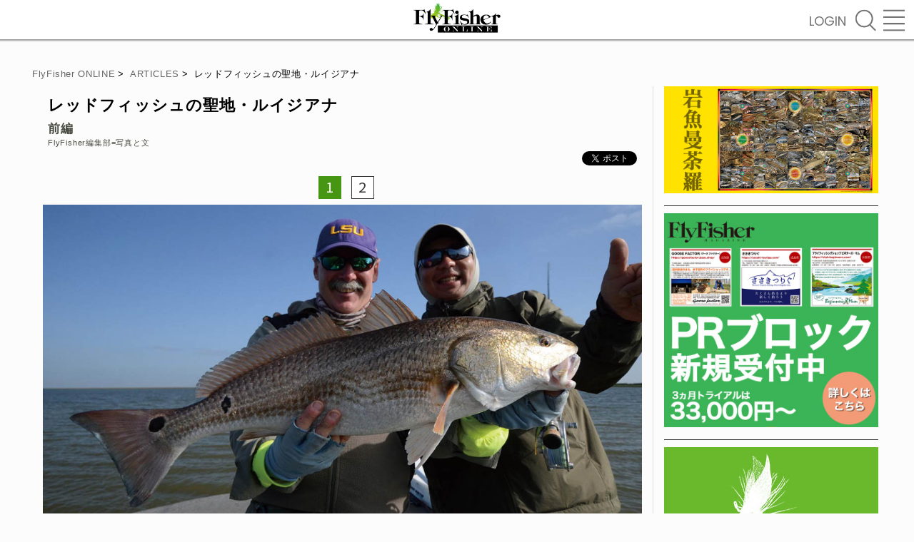

--- FILE ---
content_type: text/html; charset=UTF-8
request_url: https://flyfisher.tsuribito.co.jp/archives/luoisiana_01
body_size: 57435
content:
<!DOCTYPE html>
<html lang="ja">
<head>
<meta http-equiv="Content-Type" content="text/html; charset=utf-8" />
<meta http-equiv="Content-Language" content="ja" />
<meta http-equiv="Content-Style-Type" content="text/css" />
<meta http-equiv="Content-Script-Type" content="text/javascript" />
<meta http-equiv="X-UA-Compatible" content="IE=edge">
<meta name="description" content="レッドフィッシュの聖地・ルイジアナ　フライフィッシング専門誌FlyFisherが、釣りのテクニック・ポイントエリア情報・フライタイイング・キャスティング、初心者の入門までフライフィッシングのすべてを公開しています。" />
<meta name="keywords" content="フライフィッシング,flyfisher,レッドフィッシュ,南米,ルイジアナ,スプーンフライ,ザリガニ,美味しい,メキシコ湾,ミシシッピ川,釣り,フライ,キャスティング,タイイング,FlyFisher,フライフィッシャー" />
<meta name="robots" content="INDEX,FOLLOW" />
<meta name="apple-mobile-web-app-title" content="レッドフィッシュの聖地・ルイジアナ | ARTICLES | FlyFisher ONLINE　フライフィッシング専門誌フライフィッシャー オフィシャルサイト" />
<meta name="viewport" content="width=device-width, user-scalable=yes, initial-scale=1, maximum-scale=1, minimum-scale=1" />

<meta property="og:image" content="https://flyfisher.tsuribito.co.jp/wp-content/uploads/2020/02/louisiana-05.jpg" />
<!-- <meta property="og:image" content="https://flyfisher.tsuribito.co.jp/wp-content/uploads/2020/02/louisiana-05.jpg" /> -->
<meta property="og:title" content="レッドフィッシュの聖地・ルイジアナ | ARTICLES | FlyFisher ONLINE　フライフィッシング専門誌フライフィッシャー オフィシャルサイト" />
<meta property="og:type" content="article" />
<meta property="og:url" content="https://flyfisher.tsuribito.co.jp/archives/luoisiana_01" />
<meta property="og:site_name" content="FlyFisher ONLINE" />
<meta property="og:description" content="レッドフィッシュの聖地・ルイジアナ　フライフィッシング専門誌FlyFisherが、釣りのテクニック・ポイントエリア情報・フライタイイング・キャスティング、初心者の入門までフライフィッシングのすべてを公開しています。" />
<meta property="og:locale" content="ja_JP" />

<meta name="twitter:card" content="summary" />
<meta name="twitter:title" content="レッドフィッシュの聖地・ルイジアナ | ARTICLES | FlyFisher ONLINE　フライフィッシング専門誌フライフィッシャー オフィシャルサイト" />
<meta name="twitter:description" content="レッドフィッシュの聖地・ルイジアナ　フライフィッシング専門誌FlyFisherが、釣りのテクニック・ポイントエリア情報・フライタイイング・キャスティング、初心者の入門までフライフィッシングのすべてを公開しています。" />
<meta name="twitter:image:src" content="https://flyfisher.tsuribito.co.jp/wp-content/uploads/2020/02/louisiana-05.jpg" />

<link rel="canonical" href="https://flyfisher.tsuribito.co.jp/archives/luoisiana_01" />
<link rel="shortcut icon" href="/favicon.ico" type="image/x-icon" />
<link rel="apple-touch-icon" href="https://flyfisher.tsuribito.co.jp/img/apple-touch-icon.png?20260201210259" />
<link rel="alternate" type="application/rss+xml" title="RSS 2.0" href="https://flyfisher.tsuribito.co.jp/feed" />
<link rel="alternate" type="text/xml" title="RSS .92" href="https://flyfisher.tsuribito.co.jp/feed/rss" />
<link rel="alternate" type="application/atom+xml" title="Atom 0.3" href="https://flyfisher.tsuribito.co.jp/feed/atom" />

<link rel="stylesheet" type="text/css" href="https://ajax.googleapis.com/ajax/libs/jqueryui/1.10.3/themes/ui-lightness/jquery-ui.css">
<link rel="stylesheet" type="text/css" href="https://fonts.googleapis.com/css?family=Poppins" />
<link rel="stylesheet" type="text/css" href="https://fonts.googleapis.com/css?family=Noto+Sans+JP&display=swap" />
<link rel="stylesheet" type="text/css" href="https://flyfisher.tsuribito.co.jp/css/cg.css?20260201210259" />
<link rel="stylesheet" type="text/css" href="https://flyfisher.tsuribito.co.jp/css/cs.css?20260201210259" />

<script language="javascript" type="text/javascript" src="https://ajax.googleapis.com/ajax/libs/jquery/3.6.0/jquery.min.js"></script>
<script language="javascript" type="text/javascript" src="https://ajax.googleapis.com/ajax/libs/jqueryui/1.12.1/jquery-ui.min.js"></script>
<script language="javascript" type="text/javascript">
//<![CDATA[
	(function(i,s,o,g,r,a,m){i['GoogleAnalyticsObject']=r;i[r]=i[r]||function(){
	(i[r].q=i[r].q||[]).push(arguments)},i[r].l=1*new Date();a=s.createElement(o),
	m=s.getElementsByTagName(o)[0];a.async=1;a.src=g;m.parentNode.insertBefore(a,m)
	})(window,document,'script','https://www.google-analytics.com/analytics.js','ga');
	ga('create', 'UA-102836492-1', 'auto');
	ga('send', 'pageview');
//]]>
</script>

<title>レッドフィッシュの聖地・ルイジアナ | ARTICLES | FlyFisher ONLINE　フライフィッシング専門誌フライフィッシャー オフィシャルサイト</title>
</head>
<body>
<div id="hdmn" class="hdmn">
	<h1 class="logo"><a href="https://flyfisher.tsuribito.co.jp/" title="FlyFisher ONLINE"></a></h1>
	<a href="#" id="btn_searchbox" class="btn_searchbox"></a>
	<a href="#" id="btn_menubox" class="btn_menubox"></a>
	<a href="#" id="btn_login" class="btn_login force_white">LOGIN</a></div>




<div class="single_contents">

	<div class="pkz">
		<ul class="pkz">
			<li><a href="https://flyfisher.tsuribito.co.jp/">FlyFisher ONLINE</a></li><li>&gt;</li>
<li><a href="https://flyfisher.tsuribito.co.jp/archives/">ARTICLES</a></li><li>&gt;</li>			<li>  レッドフィッシュの聖地・ルイジアナ</li>
		</ul>
	</div>

	<div class="single_contents_box prbox_sp">
					<div class="sponbox" style="padding-bottom:10px;">
				<a href="https://goosefactor.base.shop" target="_blank" title="GOOSE FACTOR"><img alt="GOOSE FACTOR" src="https://flyfisher.tsuribito.co.jp/img/prb/prb_20230203_1.jpg" class="wd100"></a>
			</div>
	</div>
	<div class="single_contents_box">		<div id="mainbox" class="mainbox">
			<div class="mb_content">
				<h2 class="mb_content_title">レッドフィッシュの聖地・ルイジアナ</h2>
				<h3 class="mb_content_subtitle">前編</h3>
				<span class="mb_content_credit">FlyFisher編集部=写真と文</span>


				<ul class="social">
					<li><a data-url="https://flyfisher.tsuribito.co.jp/archives/luoisiana_01" href="https://twitter.com/share" class="twitter-share-button" data-lang="ja" data-count="vertical" data-dnt="true" data-count="horizontal">ツイート</a></li>
<!--					<li><div class="fb-like" data-href="https://flyfisher.tsuribito.co.jp/archives/luoisiana_01" data-layout="button_count" data-action="like" data-show-faces="true" data-share="false"></div></li> -->
				</ul>






<!--
				<div class="ggadbox" style="width:100%; margin:0 auto; padding:7px 0; text-align:center; overflow:hidden;">
					<script async src="//pagead2.googlesyndication.com/pagead/js/adsbygoogle.js"></script>
					<ins class="adsbygoogle" style="display:block" data-ad-client="ca-pub-3198987872485610" data-ad-slot="5410134124" data-ad-format="auto"></ins>
					<script>(adsbygoogle =window.adsbygoogle || []).push({});</script>
				</div>
-->
<div style="margin:0 auto; padding:10px 0;"><ul class="pager"><li><span>1</span></li><li><a href="https://flyfisher.tsuribito.co.jp/archives/louisiana_02">2</a></li></ul></div><img src="/img/imgloading.gif" data-original="https://flyfisher.tsuribito.co.jp/wp-content/uploads/2020/02/louisiana-05.jpg" alt="" class="lazied wd100" />
<br />
<strong>レッドフィッシュの聖地を訪ねるアメリカ南部の旅。<br />
ミシシッピデルタの想像を超える広さに驚いた。茹でたてのザリガニの滋味に気づけばやみつきになっていた。ここだけで出会う魚、自然、味覚。魅力あふれるバイユー・ステイトを釣り歩く。</strong>
<br />
<br />
<span style="line-height:15px; font-size:12px;">この記事は2013年8月号に掲載されたものを再編集しています。</span><br />
<br />
<h2>大都会脱出</h2>
４月下旬のルイ・アームストロング・ニューオーリンズ国際空港周辺の気温は26℃。日本の屋久島と同じ緯度の街の空気は、若干の湿り気が感じられるものの、半そでで過ごせる快適さだ。迎えに来てくれたのは、今回の旅でお世話になるルイジアナ州政府観光局のダグさん。そこから車に乗り込むと、州内を横断するインターステイト10号線でまずは西を目差した。<br />
<br />
日本からの同行者は、ニューオーリンズ周辺のレッドフィッシュの釣りはすでに経験があり、現在はパタゴニアのアンバサダーとしても国内外の海の釣り場へ積極的に出かけている中根淳一さん。レッドフィッシュはこの大都会周辺のガイドフィッシングが有名だが、実はほかのエリアにも無数の釣り場があるということで、今回は日本でもなかなか情報が入ってこない、それらの地域をむしろ積極的に回ってみようという計画である。<br />
<br />
高速道路はニューオーリンズからしばらく水辺の高架の上を走る。つまり、周囲は３６０度湿地帯だ。中には人の手が現在までほとんど入っていない場所も多いといい、「まるで富士の樹海だな～」と思ったのだが、それがあながち的外れでないことはのちのち分かってきた。<br />
<br />
樹木の切れ間には大小の水路が現われ、するとほとんどの場合、マイボートを浮かべてルアーをキャストしているアングラーの姿が遠目に見える。「このあたりでは釣りは非常にポピュラーなレジャーのひとつです。どの家族も親戚の中に一人くらいは自分のボートを持っている人がいますよ。週末はもちろん、平日も夕方のこれくらいの時間になると釣りをする人が結構いますね」というダグさんの何気ない説明が羨ましい。<br />
<br />
<img src="/img/imgloading.gif" data-original="https://flyfisher.tsuribito.co.jp/wp-content/uploads/2020/02/louisiana-15.jpg" alt="" class="lazied wd100" />
<span style="line-height:15px; font-size:12px;">全米でも最大規模の湿地帯であるアチャファラヤ・ベイスン。樹木の茂る広大なスワンプがどこまでも続いており、サギ類などの水鳥、バスなどの淡水魚、そしてミシシッピアリゲーターなどが数多く生息している。水面を覆っている水草は、本来はこのエリアに棲息しておらず、外来種が持ち込まれて広まったもの。それらがあっても移動できるフローターボート（ホバークラフトのようなもの）で観光ができるほか、マイボートを持ち込んでの釣りも盛んに行なわれている</span><br />
<br />
道路には次々に地名などの標識が現われる。その中には「レビー（堤防）」だとか「スワンプ（池）」だとか、水辺に関するものと思われる表記がやはり多い。「スワンプって池のことですよね？」「そうです。おもに背の高い木が生えている沼地のことですね」「マーシュとは違うのですか？」「マーシュは灌木や草地などの低い植物が生えている場所です。ですからこのあたりはスワンプになります」「ではあれはマーシュ？」「ははは、あれはザリガニの養殖池ですよ。今が旬だからあとで食べに行きましょう」「ベイスンっていうのも多いみたいですが？」「スワンプの中でも広い水面を形成しているものはベイスンと呼ばれますね。レイクもあります」「パンフレットでよく見るバイユーも水辺のことですよ？」「バイユーは蛇行する川から派生して出来た静かな水面のことを広くそう呼びます。ルイジアナの別名のひとつはバイユー・ステイトですよ」。<br />
<br />
そう、ここはまさにウエットランド、湿地と水辺の大地。ひょっとしてすごいところに来たのではないか？　そんな実感がじわじわと湧いてくる。<br />
<br />
<img src="/img/imgloading.gif" data-original="https://flyfisher.tsuribito.co.jp/wp-content/uploads/2020/02/louisiana-12.jpg" alt="" class="lazied wd100" />
<span style="line-height:15px; font-size:12px;">ミシシッピデルタの土地の肥沃さを物語るかつてのサトウキビ大農園の領主館。現在もミシシッピ川の下流域にいくつかが点在し、多くは観光スポットとして開放されている。そのひとつ「ホーマズハウス・プランテーション＆ガーデン」には樹齢200年を超えるオークが茂り、敷地内には歴史ある建物をそのまま利用したレストランやバーもあって地元の人にも親しまれている。ニューオーリンズから少し足を伸ばすと、こうしたアメリカ南部の伝統的な風土を感じられるエリアが広がっている</span><br />
<br />
<h2>赤い魚に歴史あり</h2>
アメリカという国においてはレクリエーショナル・フィッシング、つまり遊漁が経済的にも重要な産業として成り立っているというコンセンサスがある。今回のターゲットであるレッドフィッシュも、実はその象徴的な存在だ。<br />
<br />
この魚の正式な名前はレッドドラム。もう一種類の近縁種であるブラックドラムとともに世界でもこのエリアにのみ生息するニベ科の魚。彼らはカニやエビといったエサを水深の浅い湿地帯でむさぼり食い、大きなものは両手で抱えるサイズに育つ。そのためボートでゆっくり近づいて、鼻先にフライを投じるサイトフィッシングの絶好のターゲットになるのだ。そしてこのレッドフィッシュ、実は昔から味のよい魚として人気のエサ釣りのターゲットだった。<br />
<br />
実際のところ、水面で引っ張ると大きなポッピング音が出る飛ばしウキの先に、これまた大きめのエビを付け、エサ釣りでこの魚をねらうといとも簡単に釣れてしまう。とはいえ引きは強くて面白いから、レジャーフィッシングにも最適な相手なのだ。ところが、レッドフィッシュはそのせいで商業漁業と遊漁の両面で乱獲状態となり（影響がより大きかったのは汽水域の幼魚を多く釣りあげる遊漁だったと言われている）、一時は絶滅が心配されるほど数が減ってしまった。だがここからがゲームフィッシング大国の本領発揮。まず同じ南部でテキサス州出身の二代目ブッシュ大統領が２００７年に国の管轄する沖合の海域におけるレッドフィッシュのあらゆる捕獲を禁止すると、それに準じて各州の管轄する沿岸部での保護策も強く推奨されるようになった。その結果がどうなったかというと、施策にかかわった研究者たちも驚くほどの短期間で資源は急回復。レッドフィッシュはふたたび人気のゲームフィッシュとして、多くの人が釣って楽しめる魚になった。そんな背景があるので、現在もフィッシングライセンスの管理はかなり厳しく行なわれている。<br />
<br />
釣り場で取り締まりに会うことはなかったが、このあと会うことになる陽気なガイドたちも、こちらが事前に州のライセンスをきちんと購入しているかについてはとても気を配っており、違反すれば１００～３５０ドルの罰金や一定期間の禁固など具体的なペナルティーがあるとのことだった。ちなみに今回購入した「ガイドのもとで釣りをする非居住者が必要なソルトウオーター用の３日間券」の価格は30ドル。町中のウォルマートで買えたが、そのほかのスポーツショップや州のウエブサイトでも購入できる。<br />
<br />
<h2>変わる雲行きとザリガニの滋味</h2>
コンピューターに強い中根さんは愛用のアイパッドをオンにしてグーグルマップによる現在地確認や周辺の情報探索に余念がない。「このあたり、本当に水辺だらけなんだねぇ～」とあらためてミシシッピデルタの複雑な水系にうなずくことしきりだ。<br />
<br />
ところがそんな車中、ダグさんから思わぬ質問を受ける。「バスではなくて、取材はやっぱりレッドフィッシュがいいですよね？」「ん？　ハイ。バスも大いに興味はありますが、何といっても釣りたいのはレッドフィッシュです。ルイジアナといえばレッドフィッシュ。ジュンは釣ったことがありますが、僕はまだありませんし」「・・・・・・分かりました」<br />
<br />
実はこの時、僕らのフライトに合わせるように現地では雨雲が消え、「お二人の滞在中は珍しいくらいの晴れ続きの予報ですよ」と言われていたのだが、前の週まではかなりの嵐だったらしい。その影響もあり、沿岸部は全体に底荒れが起きて水が濁っていて、それで最初に訪れることになっていたレイクチャールズのフィッシングガイドから、「レッドフィッシュは厳しいかもしれない。バスじゃだめなのかい？」とダグさんに問い合わせがあったのだった。（これってもしかしてピンチの気配・・・・・・？）順調とばかり思っていた雲行きが、少しだけあやしくなるのを感じたものの、やがて車はレイクチャールズに向かうまでの中継地点、州都にもなっているバトンルージュの町に日暮れ前に到着する。<br />
<br />
翌朝も、空は見事なまでの快晴。そのあまりのさわやかさに、前日に感じた一抹の不安も頭の隅に追いやられる。何より、この日はダグさんおすすめの「ザリガニデイ」だった。噂に聞くザリガニ食を、地元の人気店に立ち寄って試そうというのである。<br />
<br />
イギリスの支配が強まるカナダから、半ば追放される形でフランス系の移民たちが現在のルイジアナに大挙して移って来たのはおよそ２５０年前。自分たちを古代ギリシアで理想郷を差したアルカディアの人という言葉にちなんで、ケイジャンと名乗った彼らが最初に定住したといわれる州内最大の湿原帯、アチャファラヤ・ベイスンから車で間もなくの距離にある街道沿いに、そのお店「クロウフィッシュタウンＵＳＡ」はあった。<br />
<br />
ザリガニが手招きするシンボルマークに、中に入るとメニューのあちこちに「リアルケイジャン、リアルグッド！」の文字。ケイジャンの人々はフランス風の調理法と地元の食材を融合させたケイジャン料理を生み出したことで広く知られている。オーナーのマダムに日本から来ましたと挨拶すると、「じゃあキッチンもご覧なさい」とミニツアーを手配してくれた。<br />
<br />
「ザリガニって、そのままあのアメリカザリガニなのだろうか？」これは中根さんも自分もこの日共通して持っていた疑問。その答えは・・・・・・本当にそのままザリガニだった！<br />
<br />
<img src="/img/imgloading.gif" data-original="https://flyfisher.tsuribito.co.jp/wp-content/uploads/2020/02/louisiana-03.jpg" alt="" class="lazied wd100" />
<br />
実はレッドフィッシュのベストシーズン（それがおもに夏以降であることはあとで知る）とザリガニの旬の時期は微妙にずれている。生きたザリガニが市場に出回り、新鮮なボイルが食べられるのは３月から５月上旬の季節が最盛期。この期間はあちこちで「クロウフィッシュ・フェスティバル」の看板も出たりして、地元の人もみんな一心不乱に小さな茹でザリガニをつつくのだ。キッチンの裏には、ネットに満載でまさにこれから釡ゆでの刑に処される大量のザリガニたちがベルトコンベアーの上を所狭しとうごめいていた。シーズンオフに出回る色の変わった冷凍物を見ても確信は持てないかもしれないが、ライブなそれは手に取ればまごうことなき「男の子の友だち、マッカチン」だ。<br />
<br />
<img src="/img/imgloading.gif" data-original="https://flyfisher.tsuribito.co.jp/wp-content/uploads/2020/02/louisiana-11.jpg" alt="" class="lazied wd100" />
<br />
で、お味はといいますと、これが本当に美味しい。釣り雑誌で魚のことがそっちのけなのは恐縮だが、スパイシーな味付け（ザリガニはどんな店でもトウガラシや香辛料をたっぷり使った秘伝の調味料を含む汁で付け合わせになるジャガイモやトウモロコシと一緒にボイルされる）の中から噛むほどに凝縮されたエキスがしみ出してくる。田んぼで育ったはずなのに泥くささもまったくなし。これを食べてしまうと、エビやワタリガニでさえ大味に感じてしまうから不思議なのだ。ちなみに食べるのはやわらかでジューシーな尾の身のみ。胴体を外して大きめの殻を数枚剥き、腹の部分をキュッと親指で押すとわずかな量が手もとに出てくる。だからこそ皆さん、数もものすごく食べる。<br />
<br />
<img src="/img/imgloading.gif" data-original="https://flyfisher.tsuribito.co.jp/wp-content/uploads/2020/02/louisiana-16.jpg" alt="" class="lazied wd100" />
<span style="line-height:15px; font-size:12px;">スワンプで取れる食材はナマズ、ザリガニ、アリゲーターなど。なかでもザリガニ料理が有名な「クロウフィッシュタウンUSA」は味がよいことで知られるほか、秘伝のスパイスなどのお土産品も充実している</span><br />
<br />
<h2>カモ撃ちとレッドフィッシングの宿</h2>
そんな道中を経て、いよいよ最初の目的地であるレイクチャールズに到着した。向かったのは町から外れた湿原地帯にあるオービス社の提携フィッシングロッジのひとつでもある「グロス・サバンヌ」。マネージャーのカール、それにこの日のガイドのマイクと、どちらも大柄な二人が「せっかく来るのだったら、泊まりならなおよかったのに」というロッジは、ホテル並みの部屋が複数と豪華なダイニングがそろったひとめでそれと分かる豪華な作りだ。釣りのほかに水鳥のハンティングが主要なアクティビティーになっている。<br />
<br />
いよいよ本命のレッドフィッシング開始。どんな光景がそこにはあるのか？　フライは？　魚は？　持ち込んだ８番タックル（レッドフィッシュテーパーのフローティングラインをセットしてあった）をマイクに見てもらっている限り「ＯＫ！」といった感じだ。ロッジの裏手には草地の中を通る水路のような川があり、きれいなボートが陸付けされてそれに乗りこんだ。コトコトと小さなエンジン音を鳴らしてアシのような水草が一面に生い茂る中を進むと、やがていくつかのコーナーを曲がったところでぱっと目の前にオープンな水面が広がる。<br />
<br />
「ヘイガイズ、ヒーアウィー、ゴーーーー！！！」<br />
<br />
突然フルスロットルにしたマイクの掛け声とともに、僕たちは「これがマーシュか！」という低い草だけが延々と生えているフラットなフィールドに高速で躍り出た。ただ、偏光グラスを外してちらりと確認した水の色は、明らかにカフェオレ色を通り越した濃い土色である・・・・・・。<br />
<br />
「ヘイガイズ、大ものがいればヒレが見えるかもしれない」<br />
<br />
エンジンを切り、ポーリングに切り替えたマイクは先ほどからずっと魚影を捜している。驚いたことに、延々と広がる水辺はロッドの先でつついてみるとどこも水深が80cmほどしかない。<br />
<br />
「でもこの濁りは厳しいなぁ～。春は基本的に濁りやすいし、とにかくこのあたりは先週まで嵐がひどかったから」<br />
<br />
ダグさんが電話を片手に意見を求めてきたのはこのことだったのだ。さらに聞いてみると、レッドフィッシュはこの時期汽水域から外に出ているものが多く、それが７月、８月頃から徐々にマーシュに戻ってきて、さらにその頃からは水の透明度も増すためサイトフィッシングに最適な条件がそろってくるのだという。<br />
<br />
<img src="/img/imgloading.gif" data-original="https://flyfisher.tsuribito.co.jp/wp-content/uploads/2020/02/louisiana-21.jpg" alt="" class="lazied wd100" />
<span style="line-height:15px; font-size:12px;">浅い水深と同じ背丈の草地がメキシコ湾まで延々と続く広い湿地帯。マーシュと呼ばれるこのような場所をボートで巡り魚を捜す</span><br />
<br />
それでもマーシュの中に残っている魚もいる。濁りが濃いので見えないだけで、実績のあるポイントや風波が当たる部分はブラインドでねらえばチャンスはあるとのことだった。<br />
<br />
「そんな時はこれが一番のおすすめだよ」<br />
<br />
と手渡されたのは、フライフックにアセテートシートなどを涙型に切り出して平らに貼り付け、その両面をエポキシで固めた通称「スプーンフライ」。エポキシ部分はラメが入ったりしていて、出来上がりはまさにルアーのスプーンといった風情だが、湿地帯の濁り水の中ではレッドフィッシュを始め数々の魚に抜群の効果を発揮するという。この時もらったスプーンが、ルイジアナ滞在の最後の最後に大いに活躍してくれることになるとはこの時は思いもよらない。<br />
<br />
<img src="/img/imgloading.gif" data-original="https://flyfisher.tsuribito.co.jp/wp-content/uploads/2020/02/louisisana-23.jpg" alt="" class="lazied wd100" />
<span style="line-height:15px; font-size:12px;">ウイードガードが付いたり、キャストをスムーズにする空気穴が開けてあったり、ダンベルアイと組み合わせたりした地元のスプーンフライ</span><br />
<br />
<br />
ブラインドフィッシングに切り替えてしばらくしたところで急に風が吹きだした。「日本の女の子はかわいいのかい？」と最初は軽口を叩いていたマイクが、ポイントにボートを留める作業で明らかに苦労し始めている。<br />
<br />
「中根さん、これって相当に厳しい状況ってことですよね？」<br />
<br />
「そうだろうねぇ。こんなに濁りの強い中では釣ったことないよ」<br />
<br />
しかし、レッドはいた。水路のような流れが連なる中に時折り現われる、大きな入江のようになっている場所。その最奥のコーナー周辺20mほどの区間が風の当たり具合からして悪くなさそうとのことで、端から刻むように中根さんがブラインドでねらっていくことになった。着水後はヒラヒラと沈下するスプーンフライをアピールさせてからリトリーブ。その３投目ほどだったろうか？「来たよ！」と小さく声を上げた中根さんのロッドがきれいなカーブを描く。<br />
<br />
<img src="/img/imgloading.gif" data-original="https://flyfisher.tsuribito.co.jp/wp-content/uploads/2020/02/louisiana-18.jpg" alt="" class="lazied wd100" />
<span style="line-height:15px; font-size:12px;">待望のファーストヒットの直後、レッドフィッシュは力強いダッシュで逃走</span><br />
<br />
「イェェエエエイ」と快哉を叫ぶマイク。絶対にバレるなよ・・・・・・と心で念じながらそのやり取りを見守る。やがてキャッチしたのは、レッドフィッシュとしては中根さん自身も「まだまだ小型」というサイズ。それでも、この状況の中でしっかりキャッチできたことに価値があった。しかも、実際に粘り強く力もある走りも見せてくれたのだからこの魚がゲームフィッシュとして高い人気を誇る理由の一端もうかがえた。<br />
<br />
<img src="/img/imgloading.gif" data-original="https://flyfisher.tsuribito.co.jp/wp-content/uploads/2020/02/louisiana-19.jpg" alt="" class="lazied wd100" />
<span style="line-height:15px; font-size:12px;">まだまだ小ぶりなサイズながら、陽光を浴びると名前の由来となっている鈍い赤色が美しく輝く</span><br />
<br />
「次はホーマに行くんだって？　あっちのほうが状況はきっといいはずだ。ぜひ大ものを釣って帰ってよ」。朝から昼までの釣りを終えたマイクの言葉にも、正直この時点では大きな期待は持てないと思えるほどタフな一日。だが、その言葉は嘘にはならず、僕たちはこのあと最高のサイトフィシングを経験することになる。（つづく）<br />
<br />
<img src="/img/imgloading.gif" data-original="https://flyfisher.tsuribito.co.jp/wp-content/uploads/2020/02/louisisana-22.jpg" alt="" class="lazied wd100" />
<span style="line-height:15px; font-size:12px;">最後の最後に訪れたヒットに自然とハイタッチ。ただし、ルイジアナの釣りの素晴らしさはまだまだこれからが本領発揮だった</span><br />
<br />
<ul class="pager"><li><span>1</span></li><li><a href="https://flyfisher.tsuribito.co.jp/archives/louisiana_02">2</a></li></ul>				<p class="publish_date">2020/2/5</p>
<!--
				<div class="ggadbox" style="width:100%; margin:0 auto; padding:7px 0; text-align:center; overflow:hidden;">
					<script async src="//pagead2.googlesyndication.com/pagead/js/adsbygoogle.js"></script>
					<ins class="adsbygoogle" style="display:block" data-ad-client="ca-pub-3198987872485610" data-ad-slot="9840333722" data-ad-format="auto"></ins>
					<script>(adsbygoogle = window.adsbygoogle || []).push({});</script>
				</div>
-->
			</div>
		</div>


		<div id="subbox" class="subbox">

			<div class="sponbox" style="padding-bottom:10px;">
				<a href="https://flyfisher.tsuribito.co.jp/archives/iwanamandara2023"><img src="https://flyfisher.tsuribito.co.jp/img/mandara_800_400.png" class="wd100"></a>
			</div>

			<div class="sponbox" style="padding-bottom:10px;">
				<a href="https://flyfisher.tsuribito.co.jp/flyfisher-prblock"><img src="https://flyfisher.tsuribito.co.jp/wp-content/uploads/2023/03/PRblockbanner_sq_s.jpg" class="wd100"></a>
			</div>

			<div class="sponbox" style="padding-bottom:10px;">
				<a href="https://flyfisher.tsuribito.co.jp/member/introduction.php"><img src="https://flyfisher.tsuribito.co.jp/wp-content/uploads/2018/01/memberbanner.jpg" class="wd100"></a>
			</div>

<!--
			<div class="sponbox" style="padding-bottom:10px;">
				<div class="fb-page" data-href="https://www.facebook.com/FlyFisherMagazine" data-tabs="false" data-height="300" data-small-header="false" data-adapt-container-width="true" data-hide-cover="false" data-show-facepile="false"><blockquote cite="https://www.facebook.com/FlyFisherMagazine" class="fb-xfbml-parse-ignore"><a href="https://www.facebook.com/FlyFisherMagazine">FlyFisher</a></blockquote></div>
			</div>
-->
			<div class="sponbox">
				<div class="mzbox_title">つり人社の刊行物</div>
				<div class="mzbox">
					<div class="mzbox_book_title">瀬戸際の渓魚たち　辺境の山河と在来魚を巡る旅</div>
					<div class="mzbox_img">
						<a href="http://tsuribito.co.jp/cover/archive/detail?id=5432&kind=1" target="_blank"><img src="https://tsuribito.co.jp/cover/images/uploads/archive/CS-000-setogiwa2.jpg" alt="瀬戸際の渓魚たち　辺境の山河と在来魚を巡る旅"></a>
						4,950円（税込） A4変型判並製208ページ
					</div>
					<!-- <span class="mzbox_catch">瀬戸際の渓魚たち　辺境の山河と在来魚を巡る旅</span><br /> -->
					<span class="mzbox_detail">
						『FlyFisher』にて2020年より再スタートした人気連載、「瀬戸際の渓魚たち」をまとめた単行本。現在にかろうじて命を繋ぐイワナ・ヤマメの姿と、彼らを取り巻く環境について愛のある文章で綴ります。貴重な存在を実感できる写真集としてだけでな…
					</span>
					<div class="mzbox-btn">
						<a class="detail" href="http://tsuribito.co.jp/cover/archive/detail?id=5432&kind=1" target="_blank">もっと見る</a>
						<a class="rakuten" href="https://books.rakuten.co.jp/search?sitem=9784864477659&g=000&l-id=pc-search-box&x=26&y=20" target="_blank">楽天ブックス</a>

					</div>
				</div>
			</div>			<div class="sponbox" style="padding-bottom:10px;">
				<a href="https://goosefactor.base.shop" target="_blank" title="GOOSE FACTOR"><img alt="GOOSE FACTOR" src="https://flyfisher.tsuribito.co.jp/img/prb/prb_20230203_1.jpg" class="wd100"></a>
			</div>			<div class="sponbox">
				<a href="https://flyfisher.tsuribito.co.jp/partners?mc=72">
					<img src="https://flyfisher.tsuribito.co.jp/wp-content/uploads/2019/11/capturedbanner02.png" alt="中禅寺湖釣行ファイル／6月26〜27日" />
				</a>
			</div>
			<div class="sponbox">
				<a href="https://flyfisher.tsuribito.co.jp/partners?mc=62">
					<img src="https://flyfisher.tsuribito.co.jp/wp-content/uploads/2017/07/partners_patagonia-300x91.png" alt="“最高のものをより最高に”パタゴニアが目指した新しいウエーダー" />
				</a>
			</div>
			<div class="sponbox">
				<a href="https://flyfisher.tsuribito.co.jp/partners?mc=61">
					<img src="https://flyfisher.tsuribito.co.jp/wp-content/uploads/2017/07/partners_shimano-300x91.png" alt="挑めるロッド" />
				</a>
			</div>
			<div class="sponbox">
				<a href="https://flyfisher.tsuribito.co.jp/partners?mc=76">
					<img src="https://flyfisher.tsuribito.co.jp/wp-content/uploads/2020/03/tiemco.jpg" alt="嶋崎了式クイルゴードンのタイイング基礎講座" />
				</a>
			</div>
			<div class="sponbox">
				<a href="https://flyfisher.tsuribito.co.jp/partners?mc=74">
					<img src="https://flyfisher.tsuribito.co.jp/wp-content/uploads/2020/01/varivas-1.png" alt="進化するテーパードリーダー" />
				</a>
			</div>
			<div class="sponbox">
				<a href="https://flyfisher.tsuribito.co.jp/partners?mc=75">
					<img src="https://flyfisher.tsuribito.co.jp/wp-content/uploads/2020/02/gamakatubanner.jpg" alt="がまかつフライフックストーリー" />
				</a>
			</div>
			<div class="sponbox">
				<a href="https://flyfisher.tsuribito.co.jp/partners?mc=84">
					<img src="https://flyfisher.tsuribito.co.jp/wp-content/uploads/2021/02/sanjobanner02.png" alt="2025渋谷直人のドライフライ・スクール開催！" />
				</a>
			</div>

			<div class="sponbox" style="padding-bottom:10px;">
				<div class="bnr_newmg_box">
					<p class="bnr_newmg_title">THE LATEST ISSUE</p>
					<a href="#latestissue">
						<img src="https://flyfisher.tsuribito.co.jp/wp-content/uploads/2025/10/71uNVVJ5LL._SL1500_.jpg" class="bnrimg" alt="" />
						<p class="bnr_newmg_no">FlyFisher 2025年12月号　Early Autumn</p>
						<span style="" class="bnr_newmg_text">
							<!--<img src="https://flyfisher.tsuribito.co.jp/wp-content/uploads/2025/10/71uNVVJ5LL._SL1500_.jpg" alt="" width="1105" height="1500" class="alignnone size-full wp-image-45076" />-->
<br />
存知のとおり、フライリールの機能というのは多くの場合それほど重要ではなく「ただのイト巻き」という側面が大きく、それゆえ人がリールを気に入る背景には、極めて個人的で偏愛に満ちたストーリーが存在します。<br />
それは、万人が認める美しく優れたものだけでなく、自分が触れて快適なものでよいはず。「美」よりも「快」。人生が滲み出る、リール愛のカタチを紹介します。
<br />
このほか、第３回を迎えた細かすぎる！タイイングのベイシックでは、パラシュートパターンを中心に解説。
天草・無人島のクロダイのサイトフィッシングや佐藤成史さんの魚の撮影法なども紹介します。
						</span>
					</a>
				</div>
			</div>
		</div>





		<div class="underbox">
			<div class="uliner"></div>
			<a name="recommend"></a>
			<h2 class="relation_subtitle">おすすめ記事<!-- RELATION --><span></span></h2>
			<div class="ctbox_reco">
				<div class="ctboxs" id="ctboxs">
							<div class="ctbox" id="ctb020260201210259">
				<!-- <p class="sept"></p> -->
				<a href="https://flyfisher.tsuribito.co.jp/%e6%9c%aa%e5%88%86%e9%a1%9e/history_lure" name="33737">
					<div class="inbox">
						<div class="digest">
							<p class="category_title"><span class="">FISHING</span></p>
							<img src="https://flyfisher.tsuribito.co.jp/wp-content/uploads/2022/12/0000.jpg" alt="" />
							<h3 class="ctbox_title">【The History of Lure Fishing】好評発売中！</h3>
							<div class="ctbox_text">
								<p class="txt" style="margin:0 0;">『ザ・ヒストリー・オブ・バンブーフライロッド』『ザ・ヒストリー・オブ・トラウトフライズ』に続く待望の三部作、全ルアー・フライアングラー必読の書。</p>
								<span class="credit">FlyFisher編集部＝写真と文</span>
								<span class="update">2022/12/27</span>
							</div>
						</div>
					</div>
				</a>
			</div>
			<div class="ctbox" id="ctb120260201210259">
				<!-- <p class="sept"></p> -->
				<a href="https://flyfisher.tsuribito.co.jp/%e6%9c%aa%e5%88%86%e9%a1%9e/flyfisher-2024%e5%b9%b46%e6%9c%88%e5%8f%b7%e3%80%80early-summer" name="40593">
					<div class="inbox">
						<div class="digest">
							<p class="category_title"><span class="">FISHING</span></p>
							<img src="https://flyfisher.tsuribito.co.jp/wp-content/uploads/2024/04/B00JJ204TW.MAIN_.jpg" alt="" />
							<h3 class="ctbox_title">FlyFisher 2024年6月号　Early Summer</h3>
							<div class="ctbox_text">
								<p class="txt" style="margin:0 0;"></p>
								<span class="credit">FlyFisher編集部＝写真と文</span>
								<span class="update">2024/04/23</span>
							</div>
						</div>
					</div>
				</a>
			</div>
			<div class="ctbox" id="ctb220260201210259">
				<!-- <p class="sept"></p> -->
				<a href="https://flyfisher.tsuribito.co.jp/%e6%9c%aa%e5%88%86%e9%a1%9e/%e3%81%8a%e8%a9%ab%e3%81%b3%e3%81%a8%e8%a8%82%e6%ad%a3" name="42475">
					<div class="inbox">
						<div class="digest">
							<p class="category_title"><span class="">ESSAYS/COLUMN</span></p>
							<img src="https://flyfisher.tsuribito.co.jp/wp-content/uploads/2024/10/スクリーンショット-2024-10-23-22.29.37.png" alt="" />
							<h3 class="ctbox_title">お詫びと訂正</h3>
							<div class="ctbox_text">
								<p class="txt" style="margin:0 0;">FlyFisher No313 初秋号p.152に誤りがありました</p>
								<span class="credit">FlyFisher編集部＝写真と文</span>
								<span class="update">2024/10/24</span>
							</div>
						</div>
					</div>
				</a>
			</div>
			<div class="ctbox" id="ctb320260201210259">
				<!-- <p class="sept"></p> -->
				<a href="https://flyfisher.tsuribito.co.jp/%e6%9c%aa%e5%88%86%e9%a1%9e/flyfisher-2024%e5%b9%b49%e6%9c%88%e5%8f%b7%e3%80%80early-autumn" name="42486">
					<div class="inbox">
						<div class="digest">
							<p class="category_title"><span class="">FISHING</span></p>
							<img src="https://flyfisher.tsuribito.co.jp/wp-content/uploads/2024/10/71gb45yeMXL._SL1500_-1.jpg" alt="" />
							<h3 class="ctbox_title">FlyFisher 2024年9月号　Early Autumn</h3>
							<div class="ctbox_text">
								<p class="txt" style="margin:0 0;"></p>
								<span class="credit">FlyFisher編集部＝写真と文</span>
								<span class="update">2024/10/23</span>
							</div>
						</div>
					</div>
				</a>
			</div>
				</div>
				<div class="tline"></div>
				<div class="rline"></div>
			</div>
			<!-- <br class="clr" /> -->
		</div>





<!-- 18199 -->


		<div class="underbox spon_sp">

			<div class="sponbox" style="padding-bottom:10px;">
				<a href="https://flyfisher.tsuribito.co.jp/archives/shitadago_school_2025sy"><img src="https://flyfisher.tsuribito.co.jp/wp-content/uploads/2025/04/FFESCHOOL23sy.png" class="wd100"></a>
			</div>

			<div class="sponbox" style="padding-bottom:10px;">
				<a href="https://flyfisher.tsuribito.co.jp/archives/iwanamandara2023"><img src="https://flyfisher.tsuribito.co.jp/img/mandara_800_400.png" class="wd100"></a>
			</div>

			<div class="uliner"></div>
			<div class="sponbox">
				<div class="mzbox_title">つり人社の刊行物</div>
				<div class="mzbox">
					<div class="mzbox_book_title">瀬戸際の渓魚たち　辺境の山河と在来魚を巡る旅</div>
					<div class="mzbox_img">
						<a href="http://tsuribito.co.jp/cover/archive/detail?id=5432&kind=1" target="_blank"><img src="https://tsuribito.co.jp/cover/images/uploads/archive/CS-000-setogiwa2.jpg" alt="瀬戸際の渓魚たち　辺境の山河と在来魚を巡る旅"></a>
						4,950円（税込） A4変型判並製208ページ
					</div>
					<!-- <span class="mzbox_catch">瀬戸際の渓魚たち　辺境の山河と在来魚を巡る旅</span><br /> -->
					<span class="mzbox_detail">
						『FlyFisher』にて2020年より再スタートした人気連載、「瀬戸際の渓魚たち」をまとめた単行本。現在にかろうじて命を繋ぐイワナ・ヤマメの姿と、彼らを取り巻く環境について愛のある文章で綴ります。貴重な存在を実感できる写真集としてだけでな…
					</span>
					<div class="mzbox-btn">
						<a class="detail" href="http://tsuribito.co.jp/cover/archive/detail?id=5432&kind=1" target="_blank">もっと見る</a>
						<a class="rakuten" href="https://books.rakuten.co.jp/search?sitem=9784864477659&g=000&l-id=pc-search-box&x=26&y=20" target="_blank">楽天ブックス</a>

					</div>
				</div>
			</div>			<div class="sponbox" style="padding-bottom:10px;">
				<a href="https://goosefactor.base.shop" target="_blank" title="GOOSE FACTOR"><img alt="GOOSE FACTOR" src="https://flyfisher.tsuribito.co.jp/img/prb/prb_20230203_1.jpg" class="wd100"></a>
			</div>			<div class="uliner"></div>

			<div class="sponbox" style="padding-bottom:10px;">
				<a href="https://flyfisher.tsuribito.co.jp/flyfisher-prblock"><img src="https://flyfisher.tsuribito.co.jp/wp-content/uploads/2023/03/PRblockbanner_sq_s.jpg" class="wd100"></a>
			</div>

			<div class="sponbox" style="padding-bottom:10px;">
				<a href="https://flyfisher.tsuribito.co.jp/member/introduction.php"><img src="https://flyfisher.tsuribito.co.jp/wp-content/uploads/2018/01/memberbanner.jpg" class="wd100"></a>
			</div>
			<div class="sponbox">
				<a href="https://flyfisher.tsuribito.co.jp/partners?mc=72">
					<img src="https://flyfisher.tsuribito.co.jp/wp-content/uploads/2019/11/capturedbanner02.png" alt="中禅寺湖釣行ファイル／6月26〜27日" />
				</a>
			</div>
			<div class="sponbox">
				<a href="https://flyfisher.tsuribito.co.jp/partners?mc=62">
					<img src="https://flyfisher.tsuribito.co.jp/wp-content/uploads/2017/07/partners_patagonia-300x91.png" alt="“最高のものをより最高に”パタゴニアが目指した新しいウエーダー" />
				</a>
			</div>
			<div class="sponbox">
				<a href="https://flyfisher.tsuribito.co.jp/partners?mc=61">
					<img src="https://flyfisher.tsuribito.co.jp/wp-content/uploads/2017/07/partners_shimano-300x91.png" alt="挑めるロッド" />
				</a>
			</div>
			<div class="sponbox">
				<a href="https://flyfisher.tsuribito.co.jp/partners?mc=76">
					<img src="https://flyfisher.tsuribito.co.jp/wp-content/uploads/2020/03/tiemco.jpg" alt="嶋崎了式クイルゴードンのタイイング基礎講座" />
				</a>
			</div>
			<div class="sponbox">
				<a href="https://flyfisher.tsuribito.co.jp/partners?mc=74">
					<img src="https://flyfisher.tsuribito.co.jp/wp-content/uploads/2020/01/varivas-1.png" alt="進化するテーパードリーダー" />
				</a>
			</div>
			<div class="sponbox">
				<a href="https://flyfisher.tsuribito.co.jp/partners?mc=75">
					<img src="https://flyfisher.tsuribito.co.jp/wp-content/uploads/2020/02/gamakatubanner.jpg" alt="がまかつフライフックストーリー" />
				</a>
			</div>
			<div class="sponbox">
				<a href="https://flyfisher.tsuribito.co.jp/partners?mc=84">
					<img src="https://flyfisher.tsuribito.co.jp/wp-content/uploads/2021/02/sanjobanner02.png" alt="2025渋谷直人のドライフライ・スクール開催！" />
				</a>
			</div>
			<div class="sponbox" style="padding-bottom:10px;">
				<div class="bnr_newmg_box">
					<p class="bnr_newmg_title">THE LATEST ISSUE</p>
					<a href="#latestissue">
						<img src="https://flyfisher.tsuribito.co.jp/wp-content/uploads/2025/10/71uNVVJ5LL._SL1500_.jpg" class="bnrimg" alt="" />
						<p class="bnr_newmg_no">FlyFisher 2025年12月号　Early Autumn</p>
						<span style="" class="bnr_newmg_text">
							<!--<img src="https://flyfisher.tsuribito.co.jp/wp-content/uploads/2025/10/71uNVVJ5LL._SL1500_.jpg" alt="" width="1105" height="1500" class="alignnone size-full wp-image-45076" />-->
<br />
存知のとおり、フライリールの機能というのは多くの場合それほど重要ではなく「ただのイト巻き」という側面が大きく、それゆえ人がリールを気に入る背景には、極めて個人的で偏愛に満ちたストーリーが存在します。<br />
それは、万人が認める美しく優れたものだけでなく、自分が触れて快適なものでよいはず。「美」よりも「快」。人生が滲み出る、リール愛のカタチを紹介します。
<br />
このほか、第３回を迎えた細かすぎる！タイイングのベイシックでは、パラシュートパターンを中心に解説。
天草・無人島のクロダイのサイトフィッシングや佐藤成史さんの魚の撮影法なども紹介します。
						</span>
					</a>
				</div>
			</div>
		</div>
		<div class="underbox">
			<div class="uliner"></div>
			<a name ="latestissue"></a>
			<div class="newmg">
				
<div class="newmg_box">
	<img src="https://tsuribito.co.jp/cover/images/uploads/archive/CS-000-FF2603.jpg" alt="" class="newmg_img" />
	<p class="newmg_no">最新号 2026年3月号 Early Spring</p>
	<p class="newmg_title"></p>
	<span class="newmg_text">
		【特集1】ルースニングNEO<br>
【特集2】リール愛について２<br><br>
冬季釣り場の拡大により、もはや「シーズンオフ」は存在しなくなったといってよいでしょう。ドライフライでのミッジング、スーパーライトなゼロGニンフィング、本流で行なうルースニングと、この時期（だけのものではないですが）の釣りをいくつか紹介しています。<br><br>

２つめの特集として、前号から持ち越した「リール愛」。ロッドとの組み合わせのこだわり、ビンテージ感への思い入れなど、やはりフライフィッシャーの個性が際立つ誌面になっています。<br><br>

このほか、ついに最終回を迎えた「細かすぎる！タイイングのベイシック」では、コノバー、ヘアウイングダンなどを解説。そして備前貢さんによる「フライフィッシングお伽噺 at オホーツク。」はこの釣りのワンダーが詰まった、すばらしく楽しい読み物です。<br><br>

タイトループセクションは「カルフィルニア・ネイティブの守りかた」と題して、カリフォルニア州魚類野生生物局の取り組みのレポートを寄せていただきました。<br><br>

<br />
		<a class="eclinkbox" href="https://amzn.to/3YzKVsR" target="_blank">Amazon</a>
		<a class="eclinkbox" href="https://books.rakuten.co.jp/search?sitem=4912177470363&g=000&l-id=pc-search-box&x=26&y=25" target="_blank">楽天ブックス</a>
		<a class="eclinkbox" href="https://www.yodobashi.com/?word=4912177470363" target="_blank">ヨドバシ.com</a>
	</span>
	<br class="clr" />
</div>
<div class="newmg_slide" id="newmg_slide">
	<ul class="slides_container"><li><img data-lazy="https://tsuribito.co.jp/cover/images/uploads/archive/CS-001-FF2603.jpg" alt="" /></li><li><img data-lazy="https://tsuribito.co.jp/cover/images/uploads/archive/CS-002-FF2603.jpg" alt="" /></li><li><img data-lazy="https://tsuribito.co.jp/cover/images/uploads/archive/CS-003-FF2603.jpg" alt="" /></li><li><img data-lazy="https://tsuribito.co.jp/cover/images/uploads/archive/CS-004-FF2603.jpg" alt="" /></li><li><img data-lazy="https://tsuribito.co.jp/cover/images/uploads/archive/CS-005-FF2603.jpg" alt="" /></li><li><img data-lazy="https://tsuribito.co.jp/cover/images/uploads/archive/CS-006-FF2603.jpg" alt="" /></li></ul>
</div>
<style>
a.eclinkbox{
	display:inline-block;
	margin:0 2px;
	padding:0 12px;
	font-size:14px;
	line-height:30px;
	font-weight:700;
	color:#ffffff;
	background-color:#5f973e;
	border-radius:30px;
	text-decoration:none;
	-webkit-transition:.3s ease-in-out;
	transition:.3s ease-in-out;
}
a.eclinkbox:hover{
	text-decoration:none !important;
	background-color:#69821b;
}
</style>			</div>
		</div>

		　<br />

	</div>

</div>
<div id="loader" class="loader">
	<p>NOW LOADING</p>
	<img class="loadimg" src="/img/loading.gif" />
</div>
<div id="loaderbg" class="loaderbg" style=""></div>

<link rel="stylesheet" type="text/css" href="//cdn.jsdelivr.net/npm/slick-carousel@1.8.1/slick/slick.css"/>
<script language="javascript" type="text/javascript" src="//cdn.jsdelivr.net/npm/slick-carousel@1.8.1/slick/slick.min.js"></script>
<script language="javascript" type="text/javascript">
//<![CDATA[
$(window).on('load',function(){
	$('ul.slides_container').slick({
		dots:true,
		arrows:false
	});
});
//]]>
</script>

<!--
<div id="partners" class="partners" style="display:none !important;">
	<h3 class="partners_title">PARTNERS</h3>
	<ul class="ptmn">
		<li><a href="http://"><img src="https://flyfisher.tsuribito.co.jp/img/partners/shimano.png" alt="SHIMANO" /></a></li>
		<li><a href="http://"><img src="https://flyfisher.tsuribito.co.jp/img/partners/patagonia.png" alt="patagonia" /></a></li>
	</ul>
</div>
<div id="bottom_menu" class="bottom_menu" style="display:none !important;">
	<ul class="btmn">
		<li><a href="https://flyfisher.tsuribito.co.jp/feature/">FEATURE<span>特集</span></a></li>
		<li><a href="https://flyfisher.tsuribito.co.jp/series/">SERIES<span>連載</span></a></li>
		<li><a href="https://flyfisher.tsuribito.co.jp/movie/">MOVIE<span>動画</span></a></li>
		<li><a href="https://flyfisher.tsuribito.co.jp/event/">EVENT<span>イベント</span></a></li>
		<li><a href="https://flyfisher.tsuribito.co.jp/partners/">PARTNERS<span>パートナーズ</span></a></li>
		<li><a href="https://flyfisher.tsuribito.co.jp/fly-finder/">FLY FINDER<span>ファインダー</span></a></li>
		<li><a href="https://flyfisher.tsuribito.co.jp/tackle/">TACKLE FINDER<span>タックル実例集</span></a></li>
		<li><a href="https://flyfisher.tsuribito.co.jp/archives/">ARTICLES<span>過去の記事</span></a></li>
		<li><a href="https://flyfisher.tsuribito.co.jp/glossary/">GLOSSARY<span>用語集</span></a></li>
		<li><a href="https://flyfisher.tsuribito.co.jp/shops/">SHOPS/FACILITIES<span>ショップ/施設</span></a></li>
		<li class="member"><a href="https://flyfisher.tsuribito.co.jp/member/">MEMBER SHIP<span>会員登録</span></a></li>
	</ul>
</div>
-->
<div id="footer" class="footer">
	<a href="https://flyfisher.tsuribito.co.jp/" class="footer_logo"><img src="https://flyfisher.tsuribito.co.jp/img/footer_logo.png" alt="" /></a>
	<ul class="ftsocial">
		<li><a href="https://www.facebook.com/FlyFisherMagazine" target="_blank" class="socials01" title="facebook"></a></li>
		<li><a href="https://www.instagram.com/flyfisher_magazine/?hl=ja" target="_blank" class="socials02" title="instagram"></a></li>
	</ul>
	<ul class="ftmn">
		<li><a href="https://flyfisher.tsuribito.co.jp/about/">FlyFisherについて</a></li>
		<li><a href="https://flyfisher.tsuribito.co.jp/contactus" target="_blank">お問い合わせ</a></li>
		<li><a href="https://flyfisher.tsuribito.co.jp/staff/">スタッフ</a></li>
		<li><a href="https://flyfisher.tsuribito.co.jp/privacy/">プライバシー</a></li>
		<li><a href="https://flyfisher.tsuribito.co.jp/site-policy/">サイトポリシー</a></li>
		<li><a href="https://tsuribito.co.jp/about/company/">運営会社</a></li>
		<li><a href="https://flyfisher.tsuribito.co.jp/touroku">有料メンバーご登録／ご退会方法</a></li>
		<li><div id="google_translate_element"></div></li>
	</ul>
	<div class="copy"><p>COPYRIGHT &copy; TSURIBITOSHA AllRight Reserved</p></div>
</div>
<div id="side_menu" class="side_menu">
	<ul>
		<li><a href="https://flyfisher.tsuribito.co.jp/archives/">ARTICLES<span>過去の記事</span></a></li>
		<li><a href="https://flyfisher.tsuribito.co.jp/movies/">MOVIE<span>動画</span></a></li>
		<li><a href="https://flyfisher.tsuribito.co.jp/field/">FIELD GUIDE<span>フィールドガイド</span></a></li>
		<li><a href="https://flyfisher.tsuribito.co.jp/fly-finder/">FLY FINDER<span>フライパターン集</span></a></li>
		<li><a href="https://flyfisher.tsuribito.co.jp/tackle/">TACKLE GUIDE<span>タックル集</span></a></li>
		<li><a href="https://flyfisher.tsuribito.co.jp/event-calender/">CALENDER<span>イベントカレンダー</span></a></li>
		<li><a href="https://flyfisher.tsuribito.co.jp/series/">SERIES<span>連載</span></a></li>
		<li><a href="https://flyfisher.tsuribito.co.jp/glossary/">GLOSSARY<span>用語集</span></a></li>
		<li><a href="https://flyfisher.tsuribito.co.jp/partners/">PARTNERS<span>パートナーズ</span></a></li>
		<li><a href="https://flyfisher.tsuribito.co.jp/member/introduction.php">MEMBER<span>有料メンバーのご案内</span></a></li>
		<li><a href="https://flyfisher.tsuribito.co.jp/touroku">JOIN<span>有料メンバー登録／ご退会方法</span></a></li>
	</ul>
</div>
<div id="side_menubg" class="side_menubg"></div>
<div id="backbtns" class="backbtns">
	<a href="https://flyfisher.tsuribito.co.jp" class="home_link" target="_parent"></a>
	<a href="#" class="back_link"></a>
</div>
<script language="javascript" type="text/javascript">
//<![CDATA[

$(document).ready(function(){
	$("#btn_login").click(function(e){
		e.preventDefault();
		TINY.box.show({iframe:'https://flyfisher.tsuribito.co.jp/member/loginbox.php?backurl=https%3A%2F%2Fflyfisher.tsuribito.co.jp%2Farchives%2Fluoisiana_01',boxid:'frameless',width:300,height:320,fixed:true,maskid:'mskbg',maskopacity:30,closejs:function(){;}});
	});
});

//]]>
</script>
<script language="javascript" type="text/javascript" src="https://flyfisher.tsuribito.co.jp/js/tinybox.js" charset="utf-8" async defer></script>
<script language="javascript" type="text/javascript" src="https://flyfisher.tsuribito.co.jp/js/easing.js" charset="utf-8" async defer></script>
<script language="javascript" type="text/javascript" src="https://flyfisher.tsuribito.co.jp/js/jquery.lazyload.js"></script>
<script language="javascript" type="text/javascript" src="https://flyfisher.tsuribito.co.jp/js/page.js?20260201210259"></script>
<script language="javascript" type="text/javascript" src="https://flyfisher.tsuribito.co.jp/shortcodes-ultimate/assets/js/inview.js?ver=2.1.1"></script>
</body>
</html>


--- FILE ---
content_type: text/css
request_url: https://flyfisher.tsuribito.co.jp/css/cs.css?20260201210259
body_size: 33365
content:
@charset "UTF-8";

/*----------------------------------------------------
Copyright (C) 2015- Hiforest T.okawada　
http://www.hiforest.com/
----------------------------------------------------*/



div.pkz{
	display:block;
	width:100%;
	max-width:1280px;
	margin:0 auto;
	padding:0 0 5px;
	text-align:left;
}
div.pkz ul{
	display:block;
	margin:0;
	padding:0 0 0 5px;
	list-style-type:none;
}
div.pkz ul li{
	display:inline-block;
	margin:0 4px 0 0;
	padding:0;
	color:#000000 !important;
	font-size:0.8em;
	line-height:1.2em;
	letter-spacing:0.05em;
	text-indent:0;
}
div.pkz ul li a{
	color:#666666 !important;
	text-decoration:none;
}
div.pkz ul li a:hover{
	color:#000000 !important;
	text-decoration:underline;
}



h2.single_contents_subtitle{
	display:block;
	width:100%;
	margin:15px auto;
	padding:0 0 3px;
	font-size:22px;
	line-height:24px;
	text-indent:7px;
	text-align:left;
	border-bottom:solid 1px #000000;
}



div.single_contents{
	display:block;
	width:100%;
	max-width:1200px;
	height:0px;
	margin:0 auto;
	padding:90px 0 60px;
	position:relative;
	z-index:2;
	font-size:16px;
	line-height:26px;
	background-color:#fcfcfc;
	visibility:hidden;
	overflow:hidden;
}
div.single_contents_box{
	display:block;
	width:100%;
	max-width:1280px;
	margin:0 auto;
	padding:0 0;
	box-sizing:border-box;
	border-collapse:collapse;
}
div.single_contents_box:after{
	content:"";
	display:block;
	height:0px;
	clear:both;
	visibility:hidden;
}
div.single_contents_box div.mainbox{
	display:block;
	width:100%;
	/* max-width:748px; */
	margin:0 -320px 0 0;
	padding:0 -320px 0 0;
	float:left;
	box-sizing:border-box;
	border-collapse:collapse;
}
div.single_contents_box div.mainbox.fullsized{
	display:block;
	width:70%;
	min-width:780px;
	margin:0 auto;
	padding:0 0 0 0;
	float:none;
	box-sizing:border-box;
	border-collapse:collapse;
}
@media(max-width:860px){
	div.single_contents_box div.mainbox.fullsized{
		width:100%;
		min-width:100%;
	}
}
div.single_contents_box div.mainbox div.mb_content{
	display:block;
	width:auto;
	/* max-width:708px; */
	margin:0 325px 0 20px;
	padding:15px 15px 0 0;
	border-right:solid 1px #dddcd6;
	box-sizing:border-box;
	border-collapse:collapse;

	font-size:1.0em;
	line-height:1.6em;
	letter-spacing:0.05em;
	text-indent:0.5em;
	text-align:left;
}
div.single_contents_box div.mainbox.fullsized div.mb_content{
	margin:0 20px 0 20px;
	border-right:none;
}
div.single_contents_box div.mainbox div.mb_content h2.mb_content_title{
	display:block;
	width:100%;
	margin:0 auto 0;
	padding:0 0 3px;
	position:relative;
	font-size:22px;
	line-height:24px;
	text-indent:7px;
	text-align:left;
	border-top:none;
	border-left:none;
}
div.single_contents_box div.mainbox div.mb_content h2.mb_content_title span.pr{
	width:24px;
	height:14px;
	margin:0;
	padding:1px;
	position:absolute;
	bottom:5px;
	right:6px;
	z-index:100;
	font-size:12px;
	line-height:12px;
	text-indent:0;
	text-align:center;
	background-color:#478384;
	color:#ffffff;
	font-family:Noto Sans JP,glober;
}
div.single_contents_box div.mainbox div.mb_content h3.mb_content_subtitle{
	display:block;
	width:100%;
	margin:7px auto 0;
	padding:0;
	font-size:17px;
	line-height:21px;
	text-indent:7px;
	text-align:left;
	color:#474b42;
	border-top:none;
	border-left:none;
}
div.single_contents_box div.mainbox div.mb_content span.mb_content_credit{
	display:block;
	width:100%;
	margin:3px auto 5px;
	padding:0;
	font-size:11px;
	line-height:13px;
	text-indent:7px;
	text-align:left;
	color:#474b42;
}



div.single_contents_box div.mainbox div.mb_content h1{
	display:block;
	margin:1em 0 1em;
	padding:5px 8px 5px;
	font-size:1.6em;
	line-height:2.0em;
	letter-spacing:0.05em;
	text-indent:0em;
	font-weight:bold;
}
div.single_contents_box div.mainbox div.mb_content h2{
	display:block;
	margin:1em 0 0.2em;
	padding:2px 0 2px;
	font-size:1.2em;
	line-height:1.5em;
	letter-spacing:0.05em;
	text-indent:0.4em;
	font-weight:bold;
	border-left:solid 7px #727171;
}
div.single_contents_box div.mainbox div.mb_content h3{
	display:block;
	margin:1em 0 1em;
	padding:0;
	font-size:1.05em;
	line-height:1.5em;
	letter-spacing:0.05em;
	text-indent:0;
	font-weight:bold;
}
div.single_contents_box div.mainbox div.mb_content h4{
	display:block;
	margin:0;
	padding:0 0 5px;
	font-size:13px;
	line-height:19px;
	letter-spacing:0px;
	font-weight:bold;
}
div.single_contents_box div.mainbox div.mb_content h5{
	display:block;
	margin:0;
	padding:0 0 5px;
	font-size:11px;
	line-height:17px;
	letter-spacing:0px;
	font-weight:bold;
}
div.single_contents_box div.mainbox div.mb_content ul{
	display:block;
	margin:0 0 0 0;
	padding:0;
	text-align:left;
}
div.single_contents_box div.mainbox div.mb_content ul li{
	display:block;
	margin:0;
	padding:0 0 9px;
	text-align:left;
	list-style-type:none;
}



div.single_contents_box div.mainbox div.mb_content div.nextlink_box{
	display:block;
	width:96%;
	margin:15px auto;
	padding:0 0 0 32px;
	font-size:17px;
	line-height:33px;
	letter-spacing:0.05em;
	text-indent:0;
	font-weight:bold;
	color:#ffffff;
	text-align:left;
	background-color:#333631;
	background-image:url('../img/nextlink_bg.png');
	background-position:3px 50%;
	background-repeat:no-repeat;
	font-family:Noto Sans JP,glober;
}
div.single_contents_box div.mainbox div.mb_content div.nextlink_box:hover{
	filter:alpha(opacity=80) !important; -moz-opacity:0.8 !important; opacity:0.8 !important;
}
div.single_contents_box div.mainbox div.mb_content div.nextlink_box a{
	font-size:17px;
	line-height:33px;
	letter-spacing:0.05em;
	text-indent:0;
	color:#ffffff;
	text-decoration:none;
	font-family:Noto Sans JP,glober;
}
div.single_contents_box div.mainbox div.mb_content .liner{
	width:100%;
	height:1px;
	margin:9px auto;
	padding:0;
	font-size:1px;
	line-height:1px;
	border-bottom:solid 1px #dddddd;
	clear:both;
}
div.source_magazine{
	display:block;
	width:220px;
	margin:0;
	padding:0;
	text-align:left;
}
div.source_magazine a{
	text-decoration:none;
}
div.source_magazine a:hover{
	filter:alpha(opacity=80) !important; -moz-opacity:0.8 !important; opacity:0.8 !important;
}
p.author{
	display:block;
	width:auto;
	margin:0;
	padding:18px 0 9px;
	text-align:right;
	font-size:13px;
	line-height:19px;
	font-weight:bold;
}
p.publish_date{
	display:block;
	width:auto;
	margin:0;
	padding:0 10px 7px;
	text-align:right;
	font-size:10px;
	line-height:14px;
	color:#666666;
}
ul.pager{
	display:block;
	width:100%;
	height:30px !important;
	margin:0 auto;
	padding:0;
	text-align:center !important;
	font-size:16px;
	line-height:22px;
	list-style-type:none;
}
ul.pager li{
	display:inline-block !important;
	width:30px !important;
	height:30px !important;
	margin:0 8px !important;
	padding:0 !important;
	text-align:center !important;
	font-size:20px;
	line-height:30px;
	letter-spacing:0 !important;
	text-indent:0 !important;
	list-style-type:none;
	color:#ffffff;
	background-color:#ffffff;
	font-family:Noto Sans JP,glober;
}
ul.pager li.pager_first{
	margin:0 0 !important;
	color:#333631;
	border:none;
}
ul.pager li.pager_end{
	margin:0 0 !important;
	color:#333631;
	border:none;
}
ul.pager li span{
	display:block !important;
	width:30px !important;
	height:30px !important;
	margin:0;
	padding:0;
	text-align:center;
	font-size:20px;
	line-height:28px;
	letter-spacing:0 !important;
	text-indent:0 !important;
	color:#ffffff;
	text-decoration:none;
	border:solid 1px #469614;
	background-color:#469614;
}
ul.pager li a{
	display:block !important;
	width:30px !important;
	height:30px !important;
	margin:0;
	padding:0;
	text-align:center;
	font-size:20px;
	line-height:28px;
	letter-spacing:0 !important;
	text-indent:0 !important;
	color:#333631;
	text-decoration:none;
	border:solid 1px #333631;
	background-color:#ffffff;
}
ul.pager li a:hover{
	color:#ffffff;
	border:solid 1px #469614;
	background-color:#469614;
}



div.single_contents_box div.subbox{
	display:block;
	width:320px;
	margin:0 auto;
	padding:0 0;
	float:right;
	font-size:13px;
	line-height:21px;
	letter-spacing:0px;
	text-align:left;
	overflow:hidden;
	box-sizing:border-box;
	border-collapse:collapse;
}
div.single_contents_box div.subbox:after{
	content:"";
	display:block;
	height:0px;
	clear:both;
	visibility:hidden;
}
div.single_contents_box div.subbox div.sponbox{
	width:300px;
	margin:0 0 10px 10px;
	padding:0 0 0;
	float:left;
	text-align:center;
	border-bottom:solid 1px #333631;
	box-sizing:border-box;
	border-collapse:collapse;
}
div.single_contents_box div.subbox div.sponbox:last-child{
	border-bottom:none;
}
div.single_contents_box div.subbox div.sponbox a{
	color:#333631;
	text-decoration:none;
}
div.single_contents_box div.subbox div.sponbox a:hover{
	filter:alpha(opacity=60) !important; -moz-opacity:0.6 !important; opacity:0.6 !important;
}
div.single_contents_box div.subbox div.sponbox h3{
	width:100%;
	margin:0 0 7px;
	padding:3px 6px;
	text-align:left;
	font-size:16px;
	line-height:22px;
	letter-spacing:0.05em;
}
div.single_contents_box div.subbox div.sponbox img{
	width:100%;
	margin:0 0 7px;
	padding:0;
}
div.single_contents_box div.subbox div.sponbox p{
	width:100%;
	margin:0 0 7px;
	padding:0;
	text-align:left;
	font-size:14px;
	line-height:18px;
	letter-spacing:0.05em;
}



div.single_contents_box div.underbox{
	width:100%;
	margin:0 auto;
	padding:5px 0 0;
	clear:both;
}
div.single_contents_box div.underbox div.uliner{
	width:98%;
	height:1px;
	margin:12px auto;
	padding:0;
	font-size:1px;
	line-height:1px;
	border-bottom:solid 1px #dddddd;
	clear:both;
}

div.single_contents_box div.underbox div.newmg{
	width:100%;
	margin:0;
	padding:15px 0;
	font-size:14px;
	line-height:18px;
	letter-spacing:0.05em;
	text-align:left;
	box-sizing:border-box;
	border-collapse:collapse;
}
div.single_contents_box div.underbox div.newmg:after{
	content:"";
	display:block;
	height:0px;
	clear:both;
	visibility:hidden;
}
div.single_contents_box div.underbox div.newmg div.newmg_box{
	display:block;
	width:48%;
	min-width:300px;
	margin:0;
	padding:0;
	position:relative;
	float:left;
}
div.single_contents_box div.underbox div.newmg div.newmg_box a{
	text-decoration:none;
}
div.single_contents_box div.underbox div.newmg div.newmg_box a:hover{
	text-decoration:underline;
}
div.single_contents_box div.underbox div.newmg div.newmg_box p.newmg_no{
	margin:0;
	padding:0 0 7px;
	font-weight:bolder;
}
div.single_contents_box div.underbox div.newmg div.newmg_box p.newmg_title{
	margin:0;
	padding:0 0 7px;
	font-size:16px;
	line-height:22px;
	font-weight:bolder;
}
div.single_contents_box div.underbox div.newmg div.newmg_box img.newmg_img{
	width:50%;
	min-width:150px;
	margin:0 7px 7px 0;
	float:left;
}
div.single_contents_box div.underbox div.newmg div.newmg_box span.newmg_text{
	margin:0;
	padding:0 0 5px;
}
div.single_contents_box div.underbox div.newmg div.newmg_slide{
	display:block;
	width:49%;
	min-width:300px;
	margin:0;
	padding:0 0 10px;
	position:relative;
	float:right;
}
div.single_contents_box div.underbox div.newmg div.newmg_slide ul.slides_container{
	display:block;
	width:100%;
	margin:0;
	padding:0;
	position:relative;
	overflow:hidden;
	list-style-type:none;
}
div.single_contents_box div.underbox div.newmg div.newmg_slide ul.slides_container li{
	display:block;
	width:100%;
	min-width:300px;
	margin:0;
	padding:0;
	list-style-type:none;
}
div.single_contents_box div.underbox div.newmg div.newmg_slide ul.slides_container img{
	width:100%;
	margin:0;
	padding:0;
}
div.single_contents_box div.underbox div.newmg div.newmg_slide ul.pagination {
	width:112px;
	margin:10px auto;
	padding:0;
}
div.single_contents_box div.underbox div.newmg div.newmg_slide ul.pagination li {
	float:left;
	margin:0 3px;
	list-style:none;
}
div.single_contents_box div.underbox div.newmg div.newmg_slide ul.pagination li a {
	display:block;
	width:16px;
	height:0;
	padding-top:16px;
	background-image:url(../img/pagination_l.png);
	background-position:0 0;
	background-size:cover;
	float:left;
	overflow:hidden;
}
div.single_contents_box div.underbox div.newmg div.newmg_slide ul.pagination li.current a {
	background-position:0 -16px;
}



div.single_contents_box div.underbox div.fujisan{
	width:100%;
	margin:0;
	padding:15px 0;
	text-align:left;
	box-sizing:border-box;
	border-collapse:collapse;
}
div.single_contents_box div.underbox div.fujisan h3.fj_title{
	display:block;
	width:180px;
	height:45px;
	margin:0 0 7px;
	padding:0;
	background-image:url('../img/fujisan.png');
	background-position:0 0;
	background-repeat:no-repeat;
	background-size:cover;
}
div.single_contents_box div.underbox div.fujisan h3.fj_title span{
	visibility:hidden;
	filter:alpha(opacity=0); -moz-opacity:0; opacity:0;
}
div.single_contents_box div.underbox div.fujisan p.fj_text{
	display:block;
	margin:0;
	padding:0;
	font-size:14px;
	line-height:18px;
	letter-spacing:0.05em;
}
div.single_contents_box div.underbox div.fujisan a{
	text-decoration:none;
}
div.single_contents_box div.underbox div.fujisan a:hover{
	text-decoration:underline;
}

div.single_contents_box div.underbox h2.relation_subtitle{
	display:block;
	width:98%;
	margin:15px auto 0;
	padding:0 0 3px;
	font-size:22px;
	line-height:24px;
	text-indent:7px;
	text-align:left;
	border-bottom:solid 1px #000000;
	font-family:Noto Sans JP,glober;
}
div.single_contents_box div.underbox h2.relation_subtitle span{
	margin:0;
	padding:0 0 0 7px;
	font-size:10px;
	line-height:24px;
	color:#666666;
}
div.single_contents_box div.underbox div.ctbox_reco{
	width:100%;
	max-width:1280px;
	height:auto;
	margin:0 auto;
	padding:0 0 0;
	position:relative;
	text-align:left;
}
div.single_contents_box div.underbox div.ctbox_reco div.ctboxs{
	display:block;
	width:100%;
	height:auto;
	margin:0 auto;
	padding:0 0;
	position:relative;
	z-index:1;
	text-align:left;
}
div.single_contents_box div.underbox div.ctbox_reco div.ctboxs:after{
	content:"";
	display:block;
	height:0px;
	clear:both;
	visibility:hidden;
}
div.ctbox{
	display:block;
	width:300px;
	margin:0 0 20px;
	padding:0;
	text-align:left;
	position:relative;
	float:left;
	overflow:visible;
	box-sizing:border-box;
	border-collapse:collapse;
}
div.ctbox p.sept{
	width:96%;
	height:1px;
	margin:-15px auto 15px;
	padding:0;
	font-size:1px;
	line-height:1px;
	border-top:solid 1px #dddcd6;
	box-sizing:border-box;
	border-collapse:collapse;
}
div.ctbox a{
	display:block;
	widht:100%;
	height:100%;
	margin:0;
	padding:0;
	color:#ffffff;
}
div.ctbox a:hover{
	color:#ffffff;
	text-decoration:none;
}
div.ctbox div.inbox{
	display:block;
	width:280px;
	min-height:280px;
	margin:0 auto;
	padding:0;
	color:#ffffff;
	background-color:#999999;
}
div.ctbox div.inbox:hover{
	filter:alpha(opacity=80) !important; -moz-opacity:0.8 !important; opacity:0.8 !important;
}
div.ctbox div.inbox div.lead{
	display:block;
	width:100%;
	margin:0 auto;
	padding:0;
	text-align:left;
	color:#333631;
}
div.ctbox div.inbox div.lead h4.ctbox_subtitle{
	display:block;
	width:100%;
	margin:0 auto;
	padding:0;
	font-size:14px;
	line-height:20px;
	text-align:left;
	color:#333631;
}
div.ctbox div.inbox div.digest{
	display:block;
	width:100%;
	margin:0 auto;
	padding:0 0 0;
	position:relative;
	text-align:left;
	color:#ffffff;
}
div.ctbox div.inbox div.digest p.category_title{
	display:block;
	width:86.66%;
	margin:0 auto 0;
	padding:20px 0 0;
	font-size:14px;
	line-height:20px;
	font-weight:bolder;
	text-align:left;
	color:#ffffff;
	font-family:Noto Sans JP,glober;
}
div.ctbox div.inbox div.digest h3.ctbox_title{
	display:block;
	width:86.66%;
	margin:0 auto 0;
	padding:2% 0 0;
	font-size:13px;
	line-height:16px;
	font-weight:normal;
	text-align:left;
	color:#ffffff;
}
div.ctbox div.inbox div.digest p.category_sp_title{
	display:none;
}
div.ctbox div.inbox div.digest b.ctbox_sp_title{
	display:none;
}
div.ctbox div.inbox div.digest img{
	display:block;
	width:86.66%;
	margin:1.5% auto 0;
}
div.ctbox div.inbox div.digest div.ctbox_text{
	display:block;
	width:86.66%;
	margin:0.5% auto 0 !important;
	padding:0;
	font-size:11px;
	line-height:15px;
}
div.ctbox div.inbox div.digest span.credit{
	display:block;
	width:100%;
	margin:0 auto !important;
	padding:6px 0 3px;
	font-size:11px;
	line-height:14px;
	text-align:left;
	color:#ffffff;
}
div.ctbox div.inbox div.digest span.update{
	display:block;
	width:100%;
	margin:1% auto 0;
	padding:0 0 20px;
	font-size:11px;
	line-height:13px;
	text-align:left;
	color:#ffffff;
}
@media(max-width:1199px){
	div.ctbox{
		width:24.95%;
	}
	div.ctbox div.inbox{
		width:93.33%;
		width:-webkit-calc(100% - 20px);
		width:calc(100% - 20px);
		min-height:300px;
	}
}
@media(max-width:960px){
	div.ctbox{
		width:33.33%;
	}
	div.ctbox div.inbox{
		width:93.33%;
		width:-webkit-calc(100% - 20px);
		width:calc(100% - 20px);
		min-height:300px;
	}
}
@media(max-width:640px){
	div.ctbox{
		width:49.99%;
	}
	div.ctbox div.inbox{
		width:93.33%;
		width:-webkit-calc(100% - 20px);
		width:calc(100% - 20px);
		min-height:300px;
	}
}
@media(max-width:480px){
	div.ctbox{
		width:100%;
	}
	div.ctbox div.inbox{
		width:93.33%;
		width:-webkit-calc(100% - 20px);
		width:calc(100% - 20px);
		min-height:300px;
	}
}







div.ctbox div.inbox div.digest p.newstamp{
	width:32px;
	height:14px;
	margin:0;
	padding:1px;
	position:absolute;
	bottom:1px;
	left:1px;
	z-index:100;
	font-size:12px;
	line-height:12px;
	text-align:center;
	background-color:#478384;
	color:#ffffff;
	font-family:Noto Sans JP,glober;
}
div.single_contents_box div.underbox div.ctbox_reco div.tline{
	width:100%;
	height:3px;
	margin:-2px 0 0;
	padding:0 0;
	position:absolute;
	top:0;
	left:0;
	z-index:10;
	background-color:#fcfcfc;
}
div.single_contents_box div.underbox div.ctbox_reco div.rline{
	width:5px;
	height:100%;
	margin:0 0 0 -2px;
	padding:0 0;
	position:absolute;
	top:0;
	right:0;
	z-index:10;
	background-color:#fcfcfc;
}

div.single_contents_box div.spon_sp{
	display:none;
}
div.single_contents_box div.underbox div.sponbox{
	display:none;
	width:96%;
	margin:0 auto 10px;
	padding:0 0 0;
	text-align:center;
	border-bottom:solid 1px #333631;
	box-sizing:border-box;
	border-collapse:collapse;
}
div.single_contents_box div.underbox div.sponbox:last-child{
	border-bottom:none;
}
div.single_contents_box div.underbox div.sponbox a{
	color:#333631;
	text-decoration:none;
}
div.single_contents_box div.underbox div.sponbox a:hover{
	filter:alpha(opacity=60) !important; -moz-opacity:0.6 !important; opacity:0.6 !important;
}
div.single_contents_box div.underbox div.sponbox h3{
	width:100%;
	margin:0 0 7px;
	padding:3px 6px;
	text-align:left;
	font-size:16px;
	line-height:22px;
	letter-spacing:0.05em;
}
div.single_contents_box div.underbox div.sponbox img{
	width:100%;
	margin:0 0 7px;
	padding:0;
}
div.single_contents_box div.underbox div.sponbox p{
	width:100%;
	margin:0 0 7px;
	padding:0;
	text-align:left;
	font-size:14px;
	line-height:18px;
	letter-spacing:0.05em;
}






p.results_text{
	display:block;
	margin:0;
	padding:0 0 15px 15px;
	text-align:left;
}
ul.results{
	display:block;
	margin:0;
	padding:0 0 0 15px;
	list-style-type:none;
	text-align:left;
}
ul.results li{
	display:block;
	margin:0 0 12px;
	padding:0 0 12px;
	color:#333631;
	font-size:16px;
	line-height:18px;
	letter-spacing:0.05em;
	text-align:left;
	border-bottom:solid 1px #dddddd;
	box-sizing:border-box;
	border-collapse:collapse;
}
ul.results li:last-child{
	border-bottom:none;
}
ul.results li a{
	display:block;
	margin:0;
	padding:0 0 3px;
	color:#333631;
	font-weight:bolder;
	text-decoration:none;
}
ul.results li span{
	color:#333631;
	font-size:13px;
	line-height:16px;
	letter-spacing:0.05em;
	text-decoration:none;
}
ul.results li a:hover{
	color:#333631;
	text-decoration:underline;
}





form.glsearch{
	display:block;
	width:90%;
	height:30px;
	max-width:480px;
	margin:0 auto 20px;
	padding:0 0;
	position:relative;
	box-sizing:border-box;
	border-collapse:collapse;
}
form.glsearch input.gltxt{
	display:block;
	width:100%;
	height:30px;
	max-width:480px;
	margin:0 0;
	padding:0 30px 0 4px;
	font-size:16px;
	line-height:28px;
	position:absolute;
	top:0;
	left:0;
	z-index:0;
	border:solid 1px #cccccc;
	background-color:#f3f3f3;
	box-sizing:border-box;
	border-collapse:collapse;
}
form.glsearch a.btn_gl{
	display:block;
	width:24px;
	height:24px;
	margin:0;
	padding:0;
	position:absolute;
	top:3px;
	right:3px;
	font-size:1px;
	line-height:24px;
	text-align:center;
	background-image:url('../img/btn_search.png');
	background-position:0 0;
	background-repeat:no-repeat;
	background-size:cover;
	border:none;
}
form.glsearch a.btn_gl{
	filter:alpha(opacity=80); -moz-opacity:0.8; opacity:0.8;
}



ul.glossary_results{
	display:block !important;
	width:98% !important;
	margin:0 auto !important;
	padding:0 0 15px !important;
	list-style-type:none;
	text-align:left;
}
ul.glossary_results:after{
	content:"";
	display:block;
	height:0px;
	clear:both;
	visibility:hidden;
}
ul.glossary_results li{
	display:block !important;
	margin:0 4px 8px !important;
	padding:6px 8px !important;
	color:#333333 !important;
	font-size:16px;
	line-height:18px;
	letter-spacing:0.05em;
	text-align:left !important;
	border:solid 1px #dddddd;
	border-radius:6px;
	background-color:#ffffff;
	box-sizing:border-box;
	border-collapse:collapse;
	/*float:left;*/
}
ul.glossary_results li a{
	display:block;
	text-decoration:none;
}
ul.glossary_results li:hover{
	filter:alpha(opacity=70); -moz-opacity:0.7; opacity:0.7;
}





.setCenter{
	margin:0 auto 9px;
}
.setLeft{
	margin:0 9px 9px 0;
	float:left;
}
.setRight{
	margin:0 0 9px 9px;
	float:right;
}

.wd100{width:100%;}
.wd90{width:90%;}
.wd80{width:80%;}
.wd75{width:75%;}
.wd70{width:70%;}
.wd60{width:60%;}
.wd50{width:50%;}
.wd40{width:40%;}
.wd30{width:30%;}
.wd20{width:20%;}

.txcnt{text-align:center;}
.txlft{text-align:left;}
.txrgt{text-align:right;}

.ue{vertical-align:super; font-size:8px; }
.clr{clear:both; width:0px; height:0px; margin:0px; padding:0px; font-size:0px; line-height:0px;}

img {
	display:block;
	border:none;
}

table.tbl001{margin:0 6px 6px; padding:0; border-top:solid 1px #f3f3f3; border-left:solid 1px #f3f3f3; font-size:100%;}
table.tbl001 th{margin:0; padding:3px 6px; border-bottom:solid 1px #f3f3f3; border-right:solid 1px #f3f3f3; background-color:#999999; text-align:left; vertical-align:top; font-size:100%; font-weight:normal; color:#ffffff; }
table.tbl001 td{margin:0; padding:3px 6px; border-bottom:solid 1px #f3f3f3; border-right:solid 1px #f3f3f3; background-color:#ffffff; text-align:left; vertical-align:top; font-size:100%; font-weight:normal; color:#000000;}

table.tbl002{margin:0 6px 6px; padding:0; font-size:100%;}
table.tbl002 th{margin:0; padding:3px 6px; background-color:#999999; text-align:left; vertical-align:top; font-size:100%; font-weight:normal; color:#ffffff; }
table.tbl002 td{margin:0; padding:3px 6px; background-color:#ffffff; text-align:left; vertical-align:top; font-size:100%; font-weight:normal; color:#000000;}

table.tbl003{margin:0 6px 6px; padding:0; font-size:100%;}
table.tbl003 th{margin:0; padding:3px 6px; text-align:left; vertical-align:middle; font-size:100%; font-weight:normal; color:#000000;}
table.tbl003 td{margin:0; padding:3px 6px; text-align:left; vertical-align:middle; font-size:100%; font-weight:normal; color:#000000;}

table.tbl004{margin:0 6px 6px; padding:0; border-top:solid 1px #666666; border-left:solid 1px #666666; font-size:95%;}
table.tbl004 th{margin:0; padding:3px 6px; border-bottom:solid 1px #666666; border-right:solid 1px #666666; background-color:#999999; text-align:left; vertical-align:top; font-size:100%; font-weight:normal; color:#ffffff; }
table.tbl004 td{margin:0; padding:3px 6px; border-bottom:solid 1px #666666; border-right:solid 1px #666666; text-align:left; vertical-align:top; font-size:100%; font-weight:normal; color:#000000;}
@media(max-width:710px){
	table.tbl004{margin:0 0 6px;}
}



div.ytvideo {
	display:block;
	width:100%;
	margin:0 auto;
	padding:56.25% 0 0;
	position:relative;
	overflow:hidden;
	border:none !important;
}
div.ytvideo iframe{
	position:absolute;
	top:0;
	left:0;
	width:100%;
	height:100%;
	border:none !important;
}

.wp-video {
	display:block;
	width:100% !important;
	margin:0 auto !important;
	padding:56.25% 0 0 !important;
	position:relative;
	overflow:hidden;
	border:none !important;
}
.wp-video video{
	position:absolute;
	top:0;
	left:0;
	width:100%;
	height:100%;
	border:none !important;
}

div.calender{
	display:block;
	width:300px;
	margin:0 auto 15px;
	padding:0;
	text-align:center;
}
table.calender_head{width:100%; margin:0; padding:0; border-top:solid 1px #fcfcfc; border-left:solid 1px #fcfcfc; font-size:100%;}
table.calender_head th{width:33.33%; margin:0; padding:3px 0; background-color:#fcfcfc; text-align:center; vertical-align:middle; font-size:100%; font-weight:bold; color:#333333; }
table.calender_head td{width:33.33%; margin:0; padding:3px 0; background-color:#fcfcfc; text-align:center; vertical-align:middle; font-size:100%; font-weight:normal; color:#333333;}
table.calender_head td.p{text-align:right;}
table.calender_head td.n{text-align:left;}
table.calender_head td a{color:#333333 !important;}
table.calenders{width:100%; margin:0 auto 10px; padding:0; border-top:solid 1px #fcfcfc; border-left:solid 1px #fcfcfc; font-size:100%;}
table.calenders th{width:14.2%; margin:0; padding:3px 0; border-bottom:solid 1px #fcfcfc; border-right:solid 1px #fcfcfc; background-color:#e3e3e3; text-align:center; vertical-align:middle; font-size:100%; font-weight:bold; color:#333333; }
table.calenders td{width:14.2%; margin:0; padding:3px 0; border-bottom:solid 1px #fcfcfc; border-right:solid 1px #fcfcfc; background-color:#f3f3f3; text-align:center; vertical-align:middle; font-size:100%; font-weight:normal; color:#333333;}
table.calenders tr td:last-child{background-color:#eeeeff;}
table.calenders tr td:first-child{background-color:#ffeeee;}
table.calenders th.csat{background-color:#ddddff;}
table.calenders th.csun{background-color:#ffdddd;}
table.calenders td.csat{background-color:#eeeeff;}
table.calenders td.csun{background-color:#ffeeee;}
table.calenders td a{color:#333333 !important; text-decoration:underline !important;}
table.calenders td a:hover{color:#333333 !important; text-decoration:underline !important;}

ul.prevnext{
	display:block;
	width:100%;
	margin:0 auto !important;
	padding:15px 0 !important;
	list-style-type:none;
	text-align:center;
}
ul.prevnext:after{
	content:"";
	display:block;
	height:0px;
	clear:both;
	visibility:hidden;
}
ul.prevnext li{
	display:block;
	width:49.9% !important;
	margin:0 auto !important;
	padding:0 0;
	color:#333631;
	font-size:16px;
	line-height:18px;
	text-align:center;
	list-style-type:none;
	box-sizing:border-box;
	border-collapse:collapse;
}
ul.prevnext li.lp{
	float:left !important;
	text-align:left !important;
}
ul.prevnext li.rp{
	float:right !important;
	text-align:right !important;
}
ul.results li a{
	display:block;
	margin:0;
	padding:0 0 3px;
	color:#333631;
	font-weight:bolder;
	text-decoration:none;
}



@media(max-width:710px){
	div.single_contents{
		width:96%;
	}
	div.single_contents_box div.mainbox{
		margin:0 auto;
		padding:0;
		float:none;
	}
	div.single_contents_box div.mainbox div.mb_content{
		margin:0 auto;
		padding:15px 0 0;
		border-right:none;
	}
	div.single_contents_box div.subbox{
		display:none;
		margin:30px auto 0;
		padding:30px 0 0;
		width:100%;
		border-top:solid 1px #dddddd;
		float:none;
	}
	div.single_contents_box div.subbox div.sponbox{
		display:none;
		float:none;
	}
	div.single_contents_box div.spon_sp{
		display:block;
	}
	div.single_contents_box div.underbox div.sponbox{
		display:block;
		width:96%;
		margin:0 auto 10px;
		padding:0 0 0;
	}
}
@media(max-width:660px){
	div.single_contents{
		width:96%;
		padding:86px 0 60px;
	}
	div.single_contents_box div.mainbox div.mb_content{
		letter-spacing:0em;
	}

	div.single_contents_box div.underbox div.newmg div.newmg_box{
		display:block;
		width:100%;
		float:none;
	}
	div.single_contents_box div.underbox div.newmg div.newmg_slide{
		display:block;
		width:100%;
		margin:15px auto 30px;
		float:none;
	}
}
@media(max-width:480px){
	.setLeft{
		margin:0 auto 9px;
		float:none;
	}
	.setRight{
		margin:0 auto 9px;
		float:none;
	}

	.wd100{width:100%;}
	.wd90{width:100%;}
	.wd80{width:100%;}
	.wd75{width:100%;}
	.wd70{width:100%;}
	.wd60{width:100%;}
	.wd50{width:100%;}
	.wd40{width:40%;}
	.wd30{width:30%;}
	.wd20{width:20%;}
	div.subggadbox1{display:none;}
	div.subggadbox2{display:block;}
}
@media(max-width:360px){
	div.single_contents{
		width:98%;
	}
	div.single_contents_box div.mainbox{
		width:100%;
	}
	div.single_contents_box div.mainbox div.mb_content{
		border-right:none;
	}
	div.single_contents_box div.subbox{
		width:100%;
	}
	div.single_contents_box div.underbox div.sponbox{
		margin:0 auto 10px;
		float:none;
	}
}





span.end{
	display:inline-block;
	width:16px;
	height:16px;
	margin:0 0;
	padding:0 0;
	position:relative;
	overflow:visible;
}
span.end span.endbg{
	display:block;
	width:20px;
	height:20px;
	margin:0 0;
	padding:0 0;
	position:absolute;
	top:0px;
	left:0px;
	background-image:url(../img/apple-touch-icon.png);
	background-position:0 0;
	background-repeat:no-repeat;
	background-size:cover;
}



div.finder_search_box{
	display:block;
	width:100%;
	max-width:1280px;
	margin:5px auto;
	padding:0 0;
	text-align:left;
	text-indent:0;
	clear:both;
}
div.finder_search_box:after{
	content:"";
	display:block;
	height:0px;
	clear:both;
	visibility:hidden;
}
select.finder_select{
	display:inline-block;
	width:300px;
	height:32px;
	margin:0 0 10px 10px;
	padding:0 0 0 6px;
	font-size:16px;
	line-height:32px;
	text-align:left;
	-webkit-appearance:none;
	-moz-appearance:none;
	appearance:none;
	border:solid 1px #999999;
	background-color:#eeeeee;
	background-image:url('../img/arrow01.png');
	background-position:100% 50%;
	background-repeat:no-repeat;
	background-size:20px 100%;
}
select.finder_select option{
	margin:0 0;
	padding:0 0;
	font-size:16px;
	line-height:32px;
	text-align:center;
}
input[type="button"].finder_submit{
	display:inline-block;
	width:300px;
	margin:0 0 10px 10px;
	padding:0 0;
	font-size:16px;
	line-height:32px;
	text-align:center;
	color:#f3f3f3;
	border:solid 1px #999999;
	background-color:#999999;
	border-radius:0px;
}
input[type="submit"].finder_submit:hover{
	border:solid 1px #cccccc;
	border:solid 1px #cccccc;
}

table.login{margin:7px auto; padding:0; font-size:100%;}
table.login th{margin:0; padding:3px 6px; text-align:right; vertical-align:top; font-size:100%; font-weight:bold; text-indent:7px; color:#666666; }
table.login td{margin:0; padding:3px 6px; text-align:left; vertical-align:middle; font-size:100%; font-weight:normal;}
table.login td.btn{margin:0; padding:10px 0 0; text-align:center; vertical-align:middle; font-size:100%; font-weight:normal;}
table.login span{font-size:90%; color:#007bbb; font-weight:normal;}

a.btn_favorite{
	display:block;
	width:75px;
	height:20px;
	margin:0;
	padding:0 0 0 22px;
	font-size:14px !important;
	line-height:18.5px !important;
	font-weight:600;
	color:#ff6600 !important;
	text-align:left;
	text-decoration:none !important;
	font-family:Noto Sans JP,glober;
	background-image:url('../img/btn_favorite.png');
	background-position:0 0;
	background-repeat:no-repeat;
	background-size:contain;
	border:none;
	filter:alpha(opacity=100) !important; -moz-opacity:1.0 !important; opacity:1.0 !important;
}
a.btn_favorite:hover{
	filter:alpha(opacity=70) !important; -moz-opacity:0.7 !important; opacity:0.7 !important;
}

a.btn_question{
	display:block;
	width:65px;
	height:20px;
	margin:0;
	padding:0 0 0 22px;
	font-size:14px !important;
	line-height:18.5px !important;
	font-weight:600;
	color:#0095d9 !important;
	text-align:left;
	text-decoration:none !important;
	font-family:Noto Sans JP,glober;
	background-image:url('../img/btn_question.png');
	background-position:0 0;
	background-repeat:no-repeat;
	background-size:contain;
	border:none;
	filter:alpha(opacity=100) !important; -moz-opacity:1.0 !important; opacity:1.0 !important;
}
a.btn_question:hover{
	filter:alpha(opacity=70) !important; -moz-opacity:0.7 !important; opacity:0.7 !important;
}



.newmg_slide .slick-dots {
	width:100%;
	margin:0 0;
	padding:0 0;
	position:absolute;
	bottom:15px;
	left:0;
	font-size:0;
	text-align:center;
	list-style:none;
}
.newmg_slide .slick-dots li {
	display:inline-block !important;
	width:14px !important;;
	min-width:14px !important;;
	margin:0 8px !important;
}
.newmg_slide .slick-dots li button {
	display:block;
	font-size:0;
	line-height:0;
	width:14px;
	height:14px;
	background:#aaaaaa;
	border:0;
	border-radius:50%;
	color:transparent;
	cursor:pointer;
}
.newmg_slide .slick-dots .slick-active button,
.newmg_slide .slick-dots li button:hover {
	background:#cc0000;
}
.newmg_slide .slicks .slick-dots {
	position:static;
	margin-top:20px;
}
.newmg_slide .slicks .slick-dots:after{
	display:table;
	content:"";
	visibility:visible;
	box-sizing:border-box;
	border-collapse:collapse;
	clear:both;
}

.newmg_slide button{
	margin:0;
	padding:0;
	background:none;
	border:none;
	border-radius:0;
	outline:none;
	-webkit-appearance:none;
	-moz-appearance:none;
	appearance:none;
}



div.prbox_sp{
	display:none;
	width:100%;
	margin:0 auto;
	padding:0 0;
	overflow:hidden;
	box-sizing:border-box;
	border-collapse:collapse;
}
@media(max-width:710px){
	div.prbox_sp{
		display:block;
	}
}



--- FILE ---
content_type: application/javascript
request_url: https://flyfisher.tsuribito.co.jp/js/page.js?20260201210259
body_size: 16996
content:
/* ================================================================ *
	page.js ---- ページ用ライブラリ

	Copyright (c) 2016 Takamori.O
	http://www.hiforest.com/
* ================================================================ */

var nowdt = new Date();
var nowdt_y = nowdt.getFullYear();
var nowdt_m = nowdt.getMonth() + 1;
var nowdt_d = nowdt.getDate();
var updtxt = nowdt_y + nowdt_m + nowdt_d;

var loadflg = 1;
var loadtimer;
var menutimer;
var countup_each = 12;
var checkXY;
var tempXY;
var lat;
var lng;
var alt;
var acc;
var alc;
var hed;
var spd;
var xsv = "";
var ysv = "";

var loadadv = '<a href="https://tsuribito.co.jp/magazines/flyfisher/" target="_blank"><img class="advimg" src="/img/preloaders.jpg?upd='+updtxt+'" /></a>';

$(function(){
	$("#loaderbg").css('height',($(window).height()-$("#hdmn").height()-$("#footer").height())+'px');
	$("#loader").css('top',$("#hdmn").height()+'px');
	$("#loader").css('height',($(window).height()-$("#hdmn").height()-$("#footer").height())+'px');
	$("#loader").html('<img class="loadimg" src="/img/loading_s.gif" />'+loadadv);
	loadtimer = setInterval("loaded()",1000);

	$("img").on("contextmenu",function(){
		return false;
	});
});

$(document).ready(function(){
	$(".scrbtn").click(function(e){
		e.preventDefault();
		var goname = $(this).attr("href");
		goname = goname.split("#")[1];
		var gothere = $("a[name='"+goname+"']").offset().top - $("#hdmn").height();
		$('html,body').animate({scrollTop:gothere},'slow');
		setTimeout(function(){ location.hash = goname; return false; },500);
	});
	$(".back_link").click(function(e){
		e.preventDefault();
		$('html,body').animate({ scrollTop: 0 }, 'fast');
		return false;
	});
	$("#btn_searchbox").click(function(e){
		e.preventDefault();
		var tmpbox  = '<div class="tinysearch"><p></p>';
			tmpbox += '	<form name="fmtiny" action="/sitesearch" method="post">';
			tmpbox += '		<input type="text" name="wds" class="wds" value="" />';
			tmpbox += '		<input type="submit" name="btn" class="btn_search" value="" />';
			tmpbox += '	</form>';
			tmpbox += '</div>';
		TINY.box.show({html:tmpbox,boxid:'frameless',width:300,height:160,fixed:true,maskid:'mskbg',maskopacity:30,closejs:function(){;}});
	});
	$("#calenderbox").on('click','a.btn_calender',function(e){
		e.preventDefault();
		var setday = $(this).attr("name");
		read_calender(setday);
	});
	$(window).scroll(function(){
		if($("#hdmn").offset().top > 140){
			if($("#backbtns").css('display') == 'none'){
				$("#backbtns").fadeIn("fast");
			}
			else{
				if($("#footer").offset().top <= ($("#hdmn").offset().top + $(window).height())){
					$("#backbtns").css('bottom',($("#hdmn").offset().top + $(window).height()-$("#footer").offset().top+20)+'px');
				}
				else{
					$("#backbtns").css('bottom','20px');
				}
			}
		}
		else{
			if($("#backbtns").css('display') == 'block'){
				$("#backbtns").fadeOut("fast");
			}
		}
	});

	$("#btn_menubox").click(function(e){
		e.preventDefault();
		if($(this).hasClass('ovr')){
			$(this).removeClass('ovr');
			$(this).addClass('ovt');
			$('div.side_menu').animate({ left:-210 },'slow');
			$('div.side_menubg').css('display','none');
		}
		else{
			$(this).removeClass('ovt');
			$(this).addClass('ovr');
			$('div.side_menu').animate({ left:0 },'slow');
			$('div.side_menubg').css('display','block');
		}
	});
	$("div.side_menubg").click(function(e){
		e.preventDefault();
		if($("#btn_menubox").hasClass('ovr')){
			$("#btn_menubox").removeClass('ovr');
			$("#btn_menubox").addClass('ovt');
			$('div.side_menu').animate({ left:-210 },'slow');
			$('div.side_menubg').css('display','none');
		}
	});

	$("#finder_submit").click(function(e){
		$("#finder_search").submit();
	});

	$("#btn_gl").click(function(e){
		$("#glsearch").submit();
	});

	$("a.mappop").click(function(e){
		e.preventDefault();
		xsv = "";
		ysv = "";
		var mapurl = $(this).attr('href');
		var mapurl_ary = mapurl.split("?");
		var mapurl_ary_query = mapurl_ary[1].split("&");
		for(w=0;w<mapurl_ary_query.length;w++){
			mapurl_ary_querys = mapurl_ary_query[w].split("=");
			if(mapurl_ary_querys[0] == "xs"){
				xsv = mapurl_ary_querys[1];
			}
			if(mapurl_ary_querys[0] == "ys"){
				ysv = mapurl_ary_querys[1];
			}
		}

		var show_width = Math.ceil($(window).width() * 0.86);
		var show_height = Math.ceil($(window).height() * 0.86);
		var temp_width = 300;
		var temp_height = 300;

		if(show_width <= temp_width){
			show_width = temp_width;
		}
		else{
			if(show_width >= 840){
				show_width = 840;
			}
		}

		if(show_height <= temp_height){
			show_height = temp_height;
		}
		else{
			if(show_height >= 480){
				show_height = 480;
			}
		}
		show_height -= 40;
		TINY.box.show({
			iframe:mapurl,
			boxid:'frameless',
			width:show_width,
			height:show_height,
			fixed:true,
			maskid:'mskbg',
			maskopacity:30,
			closejs:function(){;}
		});
		//$("#frameless").append('<div class="tgmap_btn"><a href="https://www.google.co.jp/maps/@' + ysv + ',' + xsv + ',18z" target="_blank"></a></div>');
		
		checkXY = navigator.geolocation.getCurrentPosition(root_render,root_error,{timeout:30000,maximumAge:120000,enableHighAccuracy:true});
	});

	$("a.nomember").click(function(e){
		e.preventDefault();
		var ctv = $(this).attr("name");
		var backurl = location.href;

		var show_width = Math.ceil($(window).width() * 0.92);
		var show_height = Math.ceil($(window).height() * 0.92);
		var temp_width = 300;
		var temp_height = 300;

		if( (show_width <= temp_width) && (show_height <= temp_height) ){
			show_width = temp_width;
			show_height = temp_height;
		}
		else{
			if(show_width >= 640){
				show_width = 640;
			}
			if(show_height >= 480){
				show_height = 480;
			}
		}
		TINY.box.show({
			iframe:'/member/about.php?ct='+ctv+'&backurl='+backurl,
			boxid:'frameless',
			width:show_width,
			height:show_height,
			fixed:true,
			maskid:'mskbg',
			maskopacity:30,
			closejs:function(){
				;
			}
		});
	});

	$("a.btn_favorite").click(function(e){
		e.preventDefault();
		var pid = $(this).attr("name");
		var backurl = location.href;

		var show_width = Math.ceil($(window).width() * 0.92);
		var show_height = Math.ceil($(window).height() * 0.92);
		var temp_width = 300;
		var temp_height = 300;

		if( (show_width <= temp_width) && (show_height <= temp_height) ){
			show_width = temp_width;
			show_height = temp_height;
		}
		else{
			if(show_width >= 640){
				show_width = 640;
			}
			if(show_height >= 480){
				show_height = 480;
			}
		}
		TINY.box.show({
			iframe:'/member/favorite_add.php?pid='+pid,
			boxid:'frameless',
			width:show_width,
			height:show_height,
			fixed:true,
			maskid:'mskbg',
			maskopacity:30,
			closejs:function(){
				;
			}
		});
	});

	$("a.btn_question").click(function(e){
		e.preventDefault();
		var pid = $(this).attr("name");
		var backurl = location.href;

		var show_width = Math.ceil($(window).width() * 0.92);
		var show_height = Math.ceil($(window).height() * 0.92);
		var temp_width = 300;
		var temp_height = 300;

		if( (show_width <= temp_width) && (show_height <= temp_height) ){
			show_width = temp_width;
			show_height = temp_height;
		}
		else{
			if(show_width >= 960){
				show_width = 960;
			}
			if(show_height >= 960){
				show_height = 960;
			}
		}
		TINY.box.show({
			iframe:'/member/question.php?pid='+pid,
			boxid:'frameless',
			width:show_width,
			height:show_height,
			fixed:true,
			maskid:'mskbg',
			maskopacity:30,
			closejs:function(){
				;
			}
		});
	});

	$("a.tiny_close").click(function(e){
		e.preventDefault();
		TINY.box.hide();
	});

	window.twttr=(function(d,s,id){var js,fjs=d.getElementsByTagName(s)[0],t=window.twttr||{};if(d.getElementById(id))return;js=d.createElement(s);js.id=id;js.src="https://platform.twitter.com/widgets.js";fjs.parentNode.insertBefore(js,fjs);t._e=[];t.ready=function(f){t._e.push(f);};return t;}(document,"script","twitter-wjs"));

	(function(d,s,id){
		var js,fjs = d.getElementsByTagName(s)[0];
		if (d.getElementById(id)) return;
		js = d.createElement(s); js.id = id;
		js.src = "//connect.facebook.net/ja_JP/sdk.js#xfbml=1&version=v2.0";
		fjs.parentNode.insertBefore(js, fjs);
	}(document, 'script', 'facebook-jssdk'));

	var scriptTag = document.createElement("script");
	scriptTag.type = "text/javascript"
	scriptTag.src = "https://apis.google.com/js/platform.js";
	scriptTag.async = true;
	document.getElementsByTagName("head")[0].appendChild(scriptTag);

	$("img.lazied").lazyload({
		threshold:50,
		effect:"fadeIn",
		effect_speed:100
	});
});








//リサイズ処理
$(window).on('resize',function(){
	if( (loadflg != "undefined") && (loadflg == 1) ){
		$("#loaderbg").css('height',($(window).height()-$("#hdmn").height()-$("#footer").height())+'px');
		$("#loader").css('top',$("#hdmn").height()+'px');
		$("#loader").css('height',($(window).height()-$("#hdmn").height()-$("#footer").height())+'px');
	}
});
$(window).on('load',function(){
	loaded();
});





function loaded(){
	clearInterval(loadtimer);
	loadflg = 0;
	delete loadtimer;
	delete loadflg;
	$('#loader').delay(100).fadeOut(600,function(e){
		$("#loaderbg").css('display','none');
		$("div.hdbox").css('visibility','visible');
		$("div.single_contents").css('visibility','visible');
		$("div.single_contents").css('height','auto');
		$("#mheaderimg").css('visibility','visible');
		$("#mheaderimg").css('height','auto');
		$("#partners").css('display','block');
		$("#bottom_menu").css('display','block');
		$("#loaderbg").remove();
		$("#loader").remove();
	});
}





function closesubmenu(){
	if($("#hdsubmn").css('display') == 'block'){
		clearInterval(menutimer);
		$("#hdsubmn div.ulbox").animate(
			{bottom:($("#hdsubmn").height()+6)+'px'},
			{duration:"fast",easing:"linear",
				complete:function(){
					$(this).queue([]);
					$(this).stop();
					$("#hdsubmn").css('display','none');
					$("#hdsubmn div.ulbox").css('bottom',($("#hdsubmn").height()+6)+'px');
				},
				step:function(){
					;
				}
			}
		);
	}
}





function read_calender(da){
	$.ajax({
		async:false,
		type:"GET",
		url:'/calender.php?da='+da,
		dataType:'text',
		success:function(rd){
			$("#calenderbox").html(rd);
		},
		error:function(){
			$("#calenderbox").html('<div>エラー</div>');
		}
	});
}





function tinyclose(){
	TINY.box.hide();
}





function root_render(position){
	lat = position.coords.latitude;
	lng = position.coords.longitude;
	alt = position.coords.altitude;
	acc = position.coords.accuracy;
	alc = position.coords.altitudeAccuracy;
	hed = position.coords.heading;
	spd = position.coords.speed;
	$(".tgmap_btn").remove();
	$(".tnmap_btn").remove();
	$("#frameless").append('<div class="tgmap_btn"><a href="https://www.google.co.jp/maps/dir/' + lat + ',' + lng + '/' + ysv + ',' + xsv + '/@' + ysv + ',' + xsv + ',18z/" target="_blank"></a></div>');
	$("#frameless").append('<div class="tnmap_btn"><a href="http://www.navitime.co.jp/maps/poi?lat=' + ysv + '&lon=' + xsv + '" target="_blank"></a></div>');
	navigator.geolocation.clearWatch(checkXY);
}

function root_error(error_ary){
	if(error_ary.code == 1){
		//alert('位置情報の使用が\n許可されませんでした。');
	}
	else{
		//alert('電波の環境などにより\n位置を取得できませんでした。');

	}
	$("#frameless").append('<div class="tgmap_btn"><a href="https://www.google.co.jp/maps/dir//' + ysv + ',' + xsv + '/@' + ysv + ',' + xsv + ',18z/" target="_blank"></a></div>');
	$("#frameless").append('<div class="tnmap_btn"><a href="http://www.navitime.co.jp/maps/poi?lat=' + ysv + '&lon=' + xsv + '" target="_blank"></a></div>');
}





TINY={};

TINY.box=function(){
	var j,m,b,g,v,p=0;
	return{
		show:function(o){
			v={opacity:70,close:1,animate:1,fixed:1,mask:1,maskid:'',boxid:'',topsplit:2,url:0,post:0,height:0,width:0,html:0,iframe:0};
			for(s in o){v[s]=o[s]}
			if(!p){
				j=document.createElement('div'); j.className='tbox';
				p=document.createElement('div'); p.className='tinner';
				b=document.createElement('div'); b.className='tcontent';
				m=document.createElement('div'); m.className='tmask';
				g=document.createElement('div'); g.className='tclose'; g.v=0;
				document.body.appendChild(m); document.body.appendChild(j); j.appendChild(p); p.appendChild(b);
				m.onclick=g.onclick=TINY.box.hide; window.onresize=TINY.box.resize
			}else{
				j.style.display='none'; clearTimeout(p.ah); if(g.v){p.removeChild(g); g.v=0}
			}
			p.id=v.boxid; m.id=v.maskid; j.style.position=v.fixed?'fixed':'absolute';
			if(v.html&&!v.animate){
				p.style.backgroundImage='none'; b.innerHTML=v.html; b.style.display='';
				p.style.width=v.width?v.width+'px':'auto'; p.style.height=v.height?v.height+'px':'auto'
			}else{
				b.style.display='none'; 
				if(!v.animate&&v.width&&v.height){
					p.style.width=v.width+'px'; p.style.height=v.height+'px'
				}else{
					p.style.width=p.style.height='100px'
				}
			}
			if(v.mask){this.mask(); this.alpha(m,1,v.opacity)}else{this.alpha(j,1,100)}
			if(v.autohide){p.ah=setTimeout(TINY.box.hide,1000*v.autohide)}else{document.onkeyup=TINY.box.esc}
		},
		fill:function(c,u,k,a,w,h){
			if(u){
				if(v.image){
					var i=new Image(); i.onload=function(){w=w||i.width; h=h||i.height; TINY.box.psh(i,a,w,h)}; i.src=v.image
				}else if(v.iframe){
					this.psh('<iframe src="'+v.iframe+'" width="'+v.width+'" frameborder="0" height="'+v.height+'"></iframe>',a,w,h)
				}else{
					var x=window.XMLHttpRequest?new XMLHttpRequest():new ActiveXObject('Microsoft.XMLHTTP');
					x.onreadystatechange=function(){
						if(x.readyState==4&&x.status==200){p.style.backgroundImage=''; TINY.box.psh(x.responseText,a,w,h)}
					};
					if(k){
						x.open('POST',c,true); x.setRequestHeader('Content-type','application/x-www-form-urlencoded'); x.send(k)
					}else{
						x.open('GET',c,true); x.send(null)
					}
				}
			}else{
				this.psh(c,a,w,h)
			}
		},
		psh:function(c,a,w,h){
			if(typeof c=='object'){b.appendChild(c)}else{b.innerHTML=c}
			var x=p.style.width, y=p.style.height;
			if(!w||!h){
				p.style.width=w?w+'px':''; p.style.height=h?h+'px':''; b.style.display='';
				if(!h){h=parseInt(b.offsetHeight)}
				if(!w){w=parseInt(b.offsetWidth)}
				b.style.display='none'
			}
			p.style.width=x; p.style.height=y;
			this.size(w,h,a)
		},
		esc:function(e){e=e||window.event; if(e.keyCode==27){TINY.box.hide()}},
		hide:function(){TINY.box.alpha(j,-1,0,3); document.onkeypress=null; if(v.closejs){v.closejs()}},
		resize:function(){TINY.box.pos(); TINY.box.mask()},
		mask:function(){m.style.height=this.total(1)+'px'; m.style.width=this.total(0)+'px'},
		pos:function(){
			var t;
			if(typeof v.top!='undefined'){t=v.top}else{t=(this.height()/v.topsplit)-(j.offsetHeight/2); t=t<20?20:t}
			if(!v.fixed&&!v.top){t+=this.top()}
			j.style.top=t+'px'; 
			j.style.left=typeof v.left!='undefined'?v.left+'px':(this.width()/2)-(j.offsetWidth/2)+'px'
		},
		alpha:function(e,d,a){
			clearInterval(e.ai);
			if(d){e.style.opacity=0; e.style.filter='alpha(opacity=0)'; e.style.display='block'; TINY.box.pos()}
			e.ai=setInterval(function(){TINY.box.ta(e,a,d)},20)
		},
		ta:function(e,a,d){
			var o=Math.round(e.style.opacity*100);
			if(o==a){
				clearInterval(e.ai);
				if(d==-1){
					e.style.display='none';
					e==j?TINY.box.alpha(m,-1,0,2):b.innerHTML=p.style.backgroundImage=''
				}else{
					if(e==m){
						this.alpha(j,1,100)
					}else{
						j.style.filter='';
						TINY.box.fill(v.html||v.url,v.url||v.iframe||v.image,v.post,v.animate,v.width,v.height)
					}
				}
			}else{
				var n=a-Math.floor(Math.abs(a-o)*.5)*d;
				e.style.opacity=n/100; e.style.filter='alpha(opacity='+n+')'
			}
		},
		size:function(w,h,a){
			if(a){
				clearInterval(p.si); var wd=parseInt(p.style.width)>w?-1:1, hd=parseInt(p.style.height)>h?-1:1;
				p.si=setInterval(function(){TINY.box.ts(w,wd,h,hd)},20)
			}else{
				p.style.backgroundImage='none'; if(v.close){p.appendChild(g); g.v=1}
				p.style.width=w+'px'; p.style.height=h+'px'; b.style.display=''; this.pos();
				if(v.openjs){v.openjs()}
			}
		},
		ts:function(w,wd,h,hd){
			var cw=parseInt(p.style.width), ch=parseInt(p.style.height);
			if(cw==w&&ch==h){
				clearInterval(p.si); p.style.backgroundImage='none'; b.style.display='block'; if(v.close){p.appendChild(g); g.v=1}
				if(v.openjs){v.openjs()}
			}else{
				if(cw!=w){p.style.width=(w-Math.floor(Math.abs(w-cw)*.6)*wd)+'px'}
				if(ch!=h){p.style.height=(h-Math.floor(Math.abs(h-ch)*.6)*hd)+'px'}
				this.pos()
			}
		},
		top:function(){return document.documentElement.scrollTop||document.body.scrollTop},
		width:function(){return self.innerWidth||document.documentElement.clientWidth||document.body.clientWidth},
		height:function(){return self.innerHeight||document.documentElement.clientHeight||document.body.clientHeight},
		total:function(d){
			var b=document.body, e=document.documentElement;
			return d?Math.max(Math.max(b.scrollHeight,e.scrollHeight),Math.max(b.clientHeight,e.clientHeight)):
			Math.max(Math.max(b.scrollWidth,e.scrollWidth),Math.max(b.clientWidth,e.clientWidth))
		}
	}
}();



